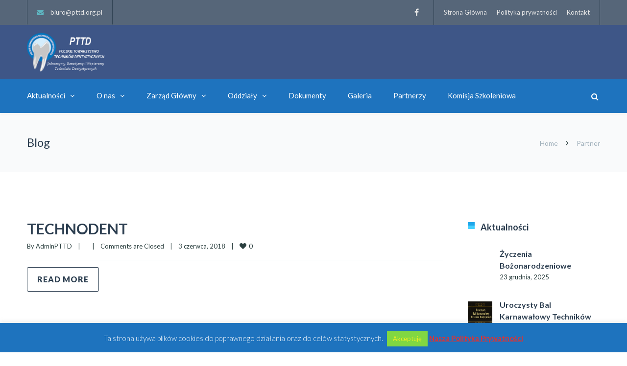

--- FILE ---
content_type: text/html; charset=UTF-8
request_url: https://www.pttd.org.pl/partners-group/partnerzy-glowni/
body_size: 24504
content:
<!DOCTYPE html>

<html lang="pl-PL">
<head>
<meta http-equiv="x-ua-compatible" content="IE=Edge"/>
<meta charset="UTF-8" />
<meta name="viewport" content="width=device-width,initial-scale=1.0" />
<title>
Archiwa: Partnerzy Glowni - PTTD</title>
<link rel="shortcut icon" href="https://www.pttd.org.pl/wp-content/uploads/favicon.png"/>
<script>
mixajaxurl = "https://www.pttd.org.pl/wp-admin/admin-ajax.php";
</script>
<!-- html5.js for IE less than 9 -->
<!--[if lt IE 9]>
<script src="https://www.pttd.org.pl/wp-content/themes/TheFox/js/html5.js"></script>
<![endif]-->
<!-- css3-mediaqueries.js for IE less than 9 -->
<!--[if lt IE 9]>
<script src="https://www.pttd.org.pl/wp-content/themes/TheFox/js/css3-mediaqueries.js"></script>
<![endif]-->
<meta name='robots' content='index, follow, max-image-preview:large, max-snippet:-1, max-video-preview:-1' />

	<!-- This site is optimized with the Yoast SEO plugin v26.7 - https://yoast.com/wordpress/plugins/seo/ -->
	<link rel="canonical" href="https://www.pttd.org.pl/partners-group/partnerzy-glowni/" />
	<meta property="og:locale" content="pl_PL" />
	<meta property="og:type" content="article" />
	<meta property="og:title" content="Archiwa: Partnerzy Glowni - PTTD" />
	<meta property="og:url" content="https://www.pttd.org.pl/partners-group/partnerzy-glowni/" />
	<meta property="og:site_name" content="PTTD" />
	<meta name="twitter:card" content="summary_large_image" />
	<script type="application/ld+json" class="yoast-schema-graph">{"@context":"https://schema.org","@graph":[{"@type":"CollectionPage","@id":"https://www.pttd.org.pl/partners-group/partnerzy-glowni/","url":"https://www.pttd.org.pl/partners-group/partnerzy-glowni/","name":"Archiwa: Partnerzy Glowni - PTTD","isPartOf":{"@id":"https://www.pttd.org.pl/#website"},"primaryImageOfPage":{"@id":"https://www.pttd.org.pl/partners-group/partnerzy-glowni/#primaryimage"},"image":{"@id":"https://www.pttd.org.pl/partners-group/partnerzy-glowni/#primaryimage"},"thumbnailUrl":"https://www.pttd.org.pl/wp-content/uploads/Logo-Pack-Technodent_Obszar-roboczy-1-02.png","breadcrumb":{"@id":"https://www.pttd.org.pl/partners-group/partnerzy-glowni/#breadcrumb"},"inLanguage":"pl-PL"},{"@type":"ImageObject","inLanguage":"pl-PL","@id":"https://www.pttd.org.pl/partners-group/partnerzy-glowni/#primaryimage","url":"https://www.pttd.org.pl/wp-content/uploads/Logo-Pack-Technodent_Obszar-roboczy-1-02.png","contentUrl":"https://www.pttd.org.pl/wp-content/uploads/Logo-Pack-Technodent_Obszar-roboczy-1-02.png","width":4500,"height":892},{"@type":"BreadcrumbList","@id":"https://www.pttd.org.pl/partners-group/partnerzy-glowni/#breadcrumb","itemListElement":[{"@type":"ListItem","position":1,"name":"Strona główna","item":"https://www.pttd.org.pl/"},{"@type":"ListItem","position":2,"name":"Partnerzy Glowni"}]},{"@type":"WebSite","@id":"https://www.pttd.org.pl/#website","url":"https://www.pttd.org.pl/","name":"PTTD","description":"Polskie Towarzystwo Techników Dentystycznych","potentialAction":[{"@type":"SearchAction","target":{"@type":"EntryPoint","urlTemplate":"https://www.pttd.org.pl/?s={search_term_string}"},"query-input":{"@type":"PropertyValueSpecification","valueRequired":true,"valueName":"search_term_string"}}],"inLanguage":"pl-PL"}]}</script>
	<!-- / Yoast SEO plugin. -->


<link rel='dns-prefetch' href='//fonts.googleapis.com' />
<link rel="alternate" type="application/rss+xml" title="PTTD &raquo; Kanał z wpisami" href="https://www.pttd.org.pl/feed/" />
<link rel="alternate" type="application/rss+xml" title="PTTD &raquo; Kanał z komentarzami" href="https://www.pttd.org.pl/comments/feed/" />
<link rel="alternate" type="application/rss+xml" title="Kanał PTTD &raquo; Partnerzy Glowni Group" href="https://www.pttd.org.pl/partners-group/partnerzy-glowni/feed/" />
<style id='wp-img-auto-sizes-contain-inline-css' type='text/css'>
img:is([sizes=auto i],[sizes^="auto," i]){contain-intrinsic-size:3000px 1500px}
/*# sourceURL=wp-img-auto-sizes-contain-inline-css */
</style>
<style id='wp-emoji-styles-inline-css' type='text/css'>

	img.wp-smiley, img.emoji {
		display: inline !important;
		border: none !important;
		box-shadow: none !important;
		height: 1em !important;
		width: 1em !important;
		margin: 0 0.07em !important;
		vertical-align: -0.1em !important;
		background: none !important;
		padding: 0 !important;
	}
/*# sourceURL=wp-emoji-styles-inline-css */
</style>
<style id='wp-block-library-inline-css' type='text/css'>
:root{--wp-block-synced-color:#7a00df;--wp-block-synced-color--rgb:122,0,223;--wp-bound-block-color:var(--wp-block-synced-color);--wp-editor-canvas-background:#ddd;--wp-admin-theme-color:#007cba;--wp-admin-theme-color--rgb:0,124,186;--wp-admin-theme-color-darker-10:#006ba1;--wp-admin-theme-color-darker-10--rgb:0,107,160.5;--wp-admin-theme-color-darker-20:#005a87;--wp-admin-theme-color-darker-20--rgb:0,90,135;--wp-admin-border-width-focus:2px}@media (min-resolution:192dpi){:root{--wp-admin-border-width-focus:1.5px}}.wp-element-button{cursor:pointer}:root .has-very-light-gray-background-color{background-color:#eee}:root .has-very-dark-gray-background-color{background-color:#313131}:root .has-very-light-gray-color{color:#eee}:root .has-very-dark-gray-color{color:#313131}:root .has-vivid-green-cyan-to-vivid-cyan-blue-gradient-background{background:linear-gradient(135deg,#00d084,#0693e3)}:root .has-purple-crush-gradient-background{background:linear-gradient(135deg,#34e2e4,#4721fb 50%,#ab1dfe)}:root .has-hazy-dawn-gradient-background{background:linear-gradient(135deg,#faaca8,#dad0ec)}:root .has-subdued-olive-gradient-background{background:linear-gradient(135deg,#fafae1,#67a671)}:root .has-atomic-cream-gradient-background{background:linear-gradient(135deg,#fdd79a,#004a59)}:root .has-nightshade-gradient-background{background:linear-gradient(135deg,#330968,#31cdcf)}:root .has-midnight-gradient-background{background:linear-gradient(135deg,#020381,#2874fc)}:root{--wp--preset--font-size--normal:16px;--wp--preset--font-size--huge:42px}.has-regular-font-size{font-size:1em}.has-larger-font-size{font-size:2.625em}.has-normal-font-size{font-size:var(--wp--preset--font-size--normal)}.has-huge-font-size{font-size:var(--wp--preset--font-size--huge)}.has-text-align-center{text-align:center}.has-text-align-left{text-align:left}.has-text-align-right{text-align:right}.has-fit-text{white-space:nowrap!important}#end-resizable-editor-section{display:none}.aligncenter{clear:both}.items-justified-left{justify-content:flex-start}.items-justified-center{justify-content:center}.items-justified-right{justify-content:flex-end}.items-justified-space-between{justify-content:space-between}.screen-reader-text{border:0;clip-path:inset(50%);height:1px;margin:-1px;overflow:hidden;padding:0;position:absolute;width:1px;word-wrap:normal!important}.screen-reader-text:focus{background-color:#ddd;clip-path:none;color:#444;display:block;font-size:1em;height:auto;left:5px;line-height:normal;padding:15px 23px 14px;text-decoration:none;top:5px;width:auto;z-index:100000}html :where(.has-border-color){border-style:solid}html :where([style*=border-top-color]){border-top-style:solid}html :where([style*=border-right-color]){border-right-style:solid}html :where([style*=border-bottom-color]){border-bottom-style:solid}html :where([style*=border-left-color]){border-left-style:solid}html :where([style*=border-width]){border-style:solid}html :where([style*=border-top-width]){border-top-style:solid}html :where([style*=border-right-width]){border-right-style:solid}html :where([style*=border-bottom-width]){border-bottom-style:solid}html :where([style*=border-left-width]){border-left-style:solid}html :where(img[class*=wp-image-]){height:auto;max-width:100%}:where(figure){margin:0 0 1em}html :where(.is-position-sticky){--wp-admin--admin-bar--position-offset:var(--wp-admin--admin-bar--height,0px)}@media screen and (max-width:600px){html :where(.is-position-sticky){--wp-admin--admin-bar--position-offset:0px}}

/*# sourceURL=wp-block-library-inline-css */
</style><style id='wp-block-image-inline-css' type='text/css'>
.wp-block-image>a,.wp-block-image>figure>a{display:inline-block}.wp-block-image img{box-sizing:border-box;height:auto;max-width:100%;vertical-align:bottom}@media not (prefers-reduced-motion){.wp-block-image img.hide{visibility:hidden}.wp-block-image img.show{animation:show-content-image .4s}}.wp-block-image[style*=border-radius] img,.wp-block-image[style*=border-radius]>a{border-radius:inherit}.wp-block-image.has-custom-border img{box-sizing:border-box}.wp-block-image.aligncenter{text-align:center}.wp-block-image.alignfull>a,.wp-block-image.alignwide>a{width:100%}.wp-block-image.alignfull img,.wp-block-image.alignwide img{height:auto;width:100%}.wp-block-image .aligncenter,.wp-block-image .alignleft,.wp-block-image .alignright,.wp-block-image.aligncenter,.wp-block-image.alignleft,.wp-block-image.alignright{display:table}.wp-block-image .aligncenter>figcaption,.wp-block-image .alignleft>figcaption,.wp-block-image .alignright>figcaption,.wp-block-image.aligncenter>figcaption,.wp-block-image.alignleft>figcaption,.wp-block-image.alignright>figcaption{caption-side:bottom;display:table-caption}.wp-block-image .alignleft{float:left;margin:.5em 1em .5em 0}.wp-block-image .alignright{float:right;margin:.5em 0 .5em 1em}.wp-block-image .aligncenter{margin-left:auto;margin-right:auto}.wp-block-image :where(figcaption){margin-bottom:1em;margin-top:.5em}.wp-block-image.is-style-circle-mask img{border-radius:9999px}@supports ((-webkit-mask-image:none) or (mask-image:none)) or (-webkit-mask-image:none){.wp-block-image.is-style-circle-mask img{border-radius:0;-webkit-mask-image:url('data:image/svg+xml;utf8,<svg viewBox="0 0 100 100" xmlns="http://www.w3.org/2000/svg"><circle cx="50" cy="50" r="50"/></svg>');mask-image:url('data:image/svg+xml;utf8,<svg viewBox="0 0 100 100" xmlns="http://www.w3.org/2000/svg"><circle cx="50" cy="50" r="50"/></svg>');mask-mode:alpha;-webkit-mask-position:center;mask-position:center;-webkit-mask-repeat:no-repeat;mask-repeat:no-repeat;-webkit-mask-size:contain;mask-size:contain}}:root :where(.wp-block-image.is-style-rounded img,.wp-block-image .is-style-rounded img){border-radius:9999px}.wp-block-image figure{margin:0}.wp-lightbox-container{display:flex;flex-direction:column;position:relative}.wp-lightbox-container img{cursor:zoom-in}.wp-lightbox-container img:hover+button{opacity:1}.wp-lightbox-container button{align-items:center;backdrop-filter:blur(16px) saturate(180%);background-color:#5a5a5a40;border:none;border-radius:4px;cursor:zoom-in;display:flex;height:20px;justify-content:center;opacity:0;padding:0;position:absolute;right:16px;text-align:center;top:16px;width:20px;z-index:100}@media not (prefers-reduced-motion){.wp-lightbox-container button{transition:opacity .2s ease}}.wp-lightbox-container button:focus-visible{outline:3px auto #5a5a5a40;outline:3px auto -webkit-focus-ring-color;outline-offset:3px}.wp-lightbox-container button:hover{cursor:pointer;opacity:1}.wp-lightbox-container button:focus{opacity:1}.wp-lightbox-container button:focus,.wp-lightbox-container button:hover,.wp-lightbox-container button:not(:hover):not(:active):not(.has-background){background-color:#5a5a5a40;border:none}.wp-lightbox-overlay{box-sizing:border-box;cursor:zoom-out;height:100vh;left:0;overflow:hidden;position:fixed;top:0;visibility:hidden;width:100%;z-index:100000}.wp-lightbox-overlay .close-button{align-items:center;cursor:pointer;display:flex;justify-content:center;min-height:40px;min-width:40px;padding:0;position:absolute;right:calc(env(safe-area-inset-right) + 16px);top:calc(env(safe-area-inset-top) + 16px);z-index:5000000}.wp-lightbox-overlay .close-button:focus,.wp-lightbox-overlay .close-button:hover,.wp-lightbox-overlay .close-button:not(:hover):not(:active):not(.has-background){background:none;border:none}.wp-lightbox-overlay .lightbox-image-container{height:var(--wp--lightbox-container-height);left:50%;overflow:hidden;position:absolute;top:50%;transform:translate(-50%,-50%);transform-origin:top left;width:var(--wp--lightbox-container-width);z-index:9999999999}.wp-lightbox-overlay .wp-block-image{align-items:center;box-sizing:border-box;display:flex;height:100%;justify-content:center;margin:0;position:relative;transform-origin:0 0;width:100%;z-index:3000000}.wp-lightbox-overlay .wp-block-image img{height:var(--wp--lightbox-image-height);min-height:var(--wp--lightbox-image-height);min-width:var(--wp--lightbox-image-width);width:var(--wp--lightbox-image-width)}.wp-lightbox-overlay .wp-block-image figcaption{display:none}.wp-lightbox-overlay button{background:none;border:none}.wp-lightbox-overlay .scrim{background-color:#fff;height:100%;opacity:.9;position:absolute;width:100%;z-index:2000000}.wp-lightbox-overlay.active{visibility:visible}@media not (prefers-reduced-motion){.wp-lightbox-overlay.active{animation:turn-on-visibility .25s both}.wp-lightbox-overlay.active img{animation:turn-on-visibility .35s both}.wp-lightbox-overlay.show-closing-animation:not(.active){animation:turn-off-visibility .35s both}.wp-lightbox-overlay.show-closing-animation:not(.active) img{animation:turn-off-visibility .25s both}.wp-lightbox-overlay.zoom.active{animation:none;opacity:1;visibility:visible}.wp-lightbox-overlay.zoom.active .lightbox-image-container{animation:lightbox-zoom-in .4s}.wp-lightbox-overlay.zoom.active .lightbox-image-container img{animation:none}.wp-lightbox-overlay.zoom.active .scrim{animation:turn-on-visibility .4s forwards}.wp-lightbox-overlay.zoom.show-closing-animation:not(.active){animation:none}.wp-lightbox-overlay.zoom.show-closing-animation:not(.active) .lightbox-image-container{animation:lightbox-zoom-out .4s}.wp-lightbox-overlay.zoom.show-closing-animation:not(.active) .lightbox-image-container img{animation:none}.wp-lightbox-overlay.zoom.show-closing-animation:not(.active) .scrim{animation:turn-off-visibility .4s forwards}}@keyframes show-content-image{0%{visibility:hidden}99%{visibility:hidden}to{visibility:visible}}@keyframes turn-on-visibility{0%{opacity:0}to{opacity:1}}@keyframes turn-off-visibility{0%{opacity:1;visibility:visible}99%{opacity:0;visibility:visible}to{opacity:0;visibility:hidden}}@keyframes lightbox-zoom-in{0%{transform:translate(calc((-100vw + var(--wp--lightbox-scrollbar-width))/2 + var(--wp--lightbox-initial-left-position)),calc(-50vh + var(--wp--lightbox-initial-top-position))) scale(var(--wp--lightbox-scale))}to{transform:translate(-50%,-50%) scale(1)}}@keyframes lightbox-zoom-out{0%{transform:translate(-50%,-50%) scale(1);visibility:visible}99%{visibility:visible}to{transform:translate(calc((-100vw + var(--wp--lightbox-scrollbar-width))/2 + var(--wp--lightbox-initial-left-position)),calc(-50vh + var(--wp--lightbox-initial-top-position))) scale(var(--wp--lightbox-scale));visibility:hidden}}
/*# sourceURL=https://www.pttd.org.pl/wp-includes/blocks/image/style.min.css */
</style>
<style id='wp-block-paragraph-inline-css' type='text/css'>
.is-small-text{font-size:.875em}.is-regular-text{font-size:1em}.is-large-text{font-size:2.25em}.is-larger-text{font-size:3em}.has-drop-cap:not(:focus):first-letter{float:left;font-size:8.4em;font-style:normal;font-weight:100;line-height:.68;margin:.05em .1em 0 0;text-transform:uppercase}body.rtl .has-drop-cap:not(:focus):first-letter{float:none;margin-left:.1em}p.has-drop-cap.has-background{overflow:hidden}:root :where(p.has-background){padding:1.25em 2.375em}:where(p.has-text-color:not(.has-link-color)) a{color:inherit}p.has-text-align-left[style*="writing-mode:vertical-lr"],p.has-text-align-right[style*="writing-mode:vertical-rl"]{rotate:180deg}
/*# sourceURL=https://www.pttd.org.pl/wp-includes/blocks/paragraph/style.min.css */
</style>
<style id='wp-block-spacer-inline-css' type='text/css'>
.wp-block-spacer{clear:both}
/*# sourceURL=https://www.pttd.org.pl/wp-includes/blocks/spacer/style.min.css */
</style>
<style id='global-styles-inline-css' type='text/css'>
:root{--wp--preset--aspect-ratio--square: 1;--wp--preset--aspect-ratio--4-3: 4/3;--wp--preset--aspect-ratio--3-4: 3/4;--wp--preset--aspect-ratio--3-2: 3/2;--wp--preset--aspect-ratio--2-3: 2/3;--wp--preset--aspect-ratio--16-9: 16/9;--wp--preset--aspect-ratio--9-16: 9/16;--wp--preset--color--black: #000000;--wp--preset--color--cyan-bluish-gray: #abb8c3;--wp--preset--color--white: #ffffff;--wp--preset--color--pale-pink: #f78da7;--wp--preset--color--vivid-red: #cf2e2e;--wp--preset--color--luminous-vivid-orange: #ff6900;--wp--preset--color--luminous-vivid-amber: #fcb900;--wp--preset--color--light-green-cyan: #7bdcb5;--wp--preset--color--vivid-green-cyan: #00d084;--wp--preset--color--pale-cyan-blue: #8ed1fc;--wp--preset--color--vivid-cyan-blue: #0693e3;--wp--preset--color--vivid-purple: #9b51e0;--wp--preset--gradient--vivid-cyan-blue-to-vivid-purple: linear-gradient(135deg,rgb(6,147,227) 0%,rgb(155,81,224) 100%);--wp--preset--gradient--light-green-cyan-to-vivid-green-cyan: linear-gradient(135deg,rgb(122,220,180) 0%,rgb(0,208,130) 100%);--wp--preset--gradient--luminous-vivid-amber-to-luminous-vivid-orange: linear-gradient(135deg,rgb(252,185,0) 0%,rgb(255,105,0) 100%);--wp--preset--gradient--luminous-vivid-orange-to-vivid-red: linear-gradient(135deg,rgb(255,105,0) 0%,rgb(207,46,46) 100%);--wp--preset--gradient--very-light-gray-to-cyan-bluish-gray: linear-gradient(135deg,rgb(238,238,238) 0%,rgb(169,184,195) 100%);--wp--preset--gradient--cool-to-warm-spectrum: linear-gradient(135deg,rgb(74,234,220) 0%,rgb(151,120,209) 20%,rgb(207,42,186) 40%,rgb(238,44,130) 60%,rgb(251,105,98) 80%,rgb(254,248,76) 100%);--wp--preset--gradient--blush-light-purple: linear-gradient(135deg,rgb(255,206,236) 0%,rgb(152,150,240) 100%);--wp--preset--gradient--blush-bordeaux: linear-gradient(135deg,rgb(254,205,165) 0%,rgb(254,45,45) 50%,rgb(107,0,62) 100%);--wp--preset--gradient--luminous-dusk: linear-gradient(135deg,rgb(255,203,112) 0%,rgb(199,81,192) 50%,rgb(65,88,208) 100%);--wp--preset--gradient--pale-ocean: linear-gradient(135deg,rgb(255,245,203) 0%,rgb(182,227,212) 50%,rgb(51,167,181) 100%);--wp--preset--gradient--electric-grass: linear-gradient(135deg,rgb(202,248,128) 0%,rgb(113,206,126) 100%);--wp--preset--gradient--midnight: linear-gradient(135deg,rgb(2,3,129) 0%,rgb(40,116,252) 100%);--wp--preset--font-size--small: 13px;--wp--preset--font-size--medium: 20px;--wp--preset--font-size--large: 36px;--wp--preset--font-size--x-large: 42px;--wp--preset--spacing--20: 0.44rem;--wp--preset--spacing--30: 0.67rem;--wp--preset--spacing--40: 1rem;--wp--preset--spacing--50: 1.5rem;--wp--preset--spacing--60: 2.25rem;--wp--preset--spacing--70: 3.38rem;--wp--preset--spacing--80: 5.06rem;--wp--preset--shadow--natural: 6px 6px 9px rgba(0, 0, 0, 0.2);--wp--preset--shadow--deep: 12px 12px 50px rgba(0, 0, 0, 0.4);--wp--preset--shadow--sharp: 6px 6px 0px rgba(0, 0, 0, 0.2);--wp--preset--shadow--outlined: 6px 6px 0px -3px rgb(255, 255, 255), 6px 6px rgb(0, 0, 0);--wp--preset--shadow--crisp: 6px 6px 0px rgb(0, 0, 0);}:where(.is-layout-flex){gap: 0.5em;}:where(.is-layout-grid){gap: 0.5em;}body .is-layout-flex{display: flex;}.is-layout-flex{flex-wrap: wrap;align-items: center;}.is-layout-flex > :is(*, div){margin: 0;}body .is-layout-grid{display: grid;}.is-layout-grid > :is(*, div){margin: 0;}:where(.wp-block-columns.is-layout-flex){gap: 2em;}:where(.wp-block-columns.is-layout-grid){gap: 2em;}:where(.wp-block-post-template.is-layout-flex){gap: 1.25em;}:where(.wp-block-post-template.is-layout-grid){gap: 1.25em;}.has-black-color{color: var(--wp--preset--color--black) !important;}.has-cyan-bluish-gray-color{color: var(--wp--preset--color--cyan-bluish-gray) !important;}.has-white-color{color: var(--wp--preset--color--white) !important;}.has-pale-pink-color{color: var(--wp--preset--color--pale-pink) !important;}.has-vivid-red-color{color: var(--wp--preset--color--vivid-red) !important;}.has-luminous-vivid-orange-color{color: var(--wp--preset--color--luminous-vivid-orange) !important;}.has-luminous-vivid-amber-color{color: var(--wp--preset--color--luminous-vivid-amber) !important;}.has-light-green-cyan-color{color: var(--wp--preset--color--light-green-cyan) !important;}.has-vivid-green-cyan-color{color: var(--wp--preset--color--vivid-green-cyan) !important;}.has-pale-cyan-blue-color{color: var(--wp--preset--color--pale-cyan-blue) !important;}.has-vivid-cyan-blue-color{color: var(--wp--preset--color--vivid-cyan-blue) !important;}.has-vivid-purple-color{color: var(--wp--preset--color--vivid-purple) !important;}.has-black-background-color{background-color: var(--wp--preset--color--black) !important;}.has-cyan-bluish-gray-background-color{background-color: var(--wp--preset--color--cyan-bluish-gray) !important;}.has-white-background-color{background-color: var(--wp--preset--color--white) !important;}.has-pale-pink-background-color{background-color: var(--wp--preset--color--pale-pink) !important;}.has-vivid-red-background-color{background-color: var(--wp--preset--color--vivid-red) !important;}.has-luminous-vivid-orange-background-color{background-color: var(--wp--preset--color--luminous-vivid-orange) !important;}.has-luminous-vivid-amber-background-color{background-color: var(--wp--preset--color--luminous-vivid-amber) !important;}.has-light-green-cyan-background-color{background-color: var(--wp--preset--color--light-green-cyan) !important;}.has-vivid-green-cyan-background-color{background-color: var(--wp--preset--color--vivid-green-cyan) !important;}.has-pale-cyan-blue-background-color{background-color: var(--wp--preset--color--pale-cyan-blue) !important;}.has-vivid-cyan-blue-background-color{background-color: var(--wp--preset--color--vivid-cyan-blue) !important;}.has-vivid-purple-background-color{background-color: var(--wp--preset--color--vivid-purple) !important;}.has-black-border-color{border-color: var(--wp--preset--color--black) !important;}.has-cyan-bluish-gray-border-color{border-color: var(--wp--preset--color--cyan-bluish-gray) !important;}.has-white-border-color{border-color: var(--wp--preset--color--white) !important;}.has-pale-pink-border-color{border-color: var(--wp--preset--color--pale-pink) !important;}.has-vivid-red-border-color{border-color: var(--wp--preset--color--vivid-red) !important;}.has-luminous-vivid-orange-border-color{border-color: var(--wp--preset--color--luminous-vivid-orange) !important;}.has-luminous-vivid-amber-border-color{border-color: var(--wp--preset--color--luminous-vivid-amber) !important;}.has-light-green-cyan-border-color{border-color: var(--wp--preset--color--light-green-cyan) !important;}.has-vivid-green-cyan-border-color{border-color: var(--wp--preset--color--vivid-green-cyan) !important;}.has-pale-cyan-blue-border-color{border-color: var(--wp--preset--color--pale-cyan-blue) !important;}.has-vivid-cyan-blue-border-color{border-color: var(--wp--preset--color--vivid-cyan-blue) !important;}.has-vivid-purple-border-color{border-color: var(--wp--preset--color--vivid-purple) !important;}.has-vivid-cyan-blue-to-vivid-purple-gradient-background{background: var(--wp--preset--gradient--vivid-cyan-blue-to-vivid-purple) !important;}.has-light-green-cyan-to-vivid-green-cyan-gradient-background{background: var(--wp--preset--gradient--light-green-cyan-to-vivid-green-cyan) !important;}.has-luminous-vivid-amber-to-luminous-vivid-orange-gradient-background{background: var(--wp--preset--gradient--luminous-vivid-amber-to-luminous-vivid-orange) !important;}.has-luminous-vivid-orange-to-vivid-red-gradient-background{background: var(--wp--preset--gradient--luminous-vivid-orange-to-vivid-red) !important;}.has-very-light-gray-to-cyan-bluish-gray-gradient-background{background: var(--wp--preset--gradient--very-light-gray-to-cyan-bluish-gray) !important;}.has-cool-to-warm-spectrum-gradient-background{background: var(--wp--preset--gradient--cool-to-warm-spectrum) !important;}.has-blush-light-purple-gradient-background{background: var(--wp--preset--gradient--blush-light-purple) !important;}.has-blush-bordeaux-gradient-background{background: var(--wp--preset--gradient--blush-bordeaux) !important;}.has-luminous-dusk-gradient-background{background: var(--wp--preset--gradient--luminous-dusk) !important;}.has-pale-ocean-gradient-background{background: var(--wp--preset--gradient--pale-ocean) !important;}.has-electric-grass-gradient-background{background: var(--wp--preset--gradient--electric-grass) !important;}.has-midnight-gradient-background{background: var(--wp--preset--gradient--midnight) !important;}.has-small-font-size{font-size: var(--wp--preset--font-size--small) !important;}.has-medium-font-size{font-size: var(--wp--preset--font-size--medium) !important;}.has-large-font-size{font-size: var(--wp--preset--font-size--large) !important;}.has-x-large-font-size{font-size: var(--wp--preset--font-size--x-large) !important;}
/*# sourceURL=global-styles-inline-css */
</style>

<style id='classic-theme-styles-inline-css' type='text/css'>
/*! This file is auto-generated */
.wp-block-button__link{color:#fff;background-color:#32373c;border-radius:9999px;box-shadow:none;text-decoration:none;padding:calc(.667em + 2px) calc(1.333em + 2px);font-size:1.125em}.wp-block-file__button{background:#32373c;color:#fff;text-decoration:none}
/*# sourceURL=/wp-includes/css/classic-themes.min.css */
</style>
<link rel='stylesheet' id='contact-form-7-css' href='https://www.pttd.org.pl/wp-content/plugins/contact-form-7/includes/css/styles.css' type='text/css' media='all' />
<link rel='stylesheet' id='cookie-law-info-css' href='https://www.pttd.org.pl/wp-content/plugins/cookie-law-info/legacy/public/css/cookie-law-info-public.css' type='text/css' media='all' />
<link rel='stylesheet' id='cookie-law-info-gdpr-css' href='https://www.pttd.org.pl/wp-content/plugins/cookie-law-info/legacy/public/css/cookie-law-info-gdpr.css' type='text/css' media='all' />
<link rel='stylesheet' id='fb-widget-frontend-style-css' href='https://www.pttd.org.pl/wp-content/plugins/facebook-pagelike-widget/assets/css/style.css' type='text/css' media='all' />
<link rel='stylesheet' id='rs-plugin-settings-css' href='https://www.pttd.org.pl/wp-content/plugins/revslider/public/assets/css/rs6.css' type='text/css' media='all' />
<style id='rs-plugin-settings-inline-css' type='text/css'>
#rs-demo-id {}
/*# sourceURL=rs-plugin-settings-inline-css */
</style>
<link rel='stylesheet' id='ppress-frontend-css' href='https://www.pttd.org.pl/wp-content/plugins/wp-user-avatar/assets/css/frontend.min.css' type='text/css' media='all' />
<link rel='stylesheet' id='ppress-flatpickr-css' href='https://www.pttd.org.pl/wp-content/plugins/wp-user-avatar/assets/flatpickr/flatpickr.min.css' type='text/css' media='all' />
<link rel='stylesheet' id='ppress-select2-css' href='https://www.pttd.org.pl/wp-content/plugins/wp-user-avatar/assets/select2/select2.min.css' type='text/css' media='all' />
<link rel='stylesheet' id='style-css' href='https://www.pttd.org.pl/wp-content/themes/TheFox/style.css' type='text/css' media='all' />
<link rel='stylesheet' id='style_end-css' href='https://www.pttd.org.pl/wp-content/themes/TheFox/style_end.css' type='text/css' media='all' />
<link rel='stylesheet' id='googlefonts-css' href='https://fonts.googleapis.com/css?family=Lato%3A100%2C300%2C400%2C600%2C700%2C900%7COpen+Sans%3A700%2C300%2C600%2C400%7CRaleway%3A900%7CPlayfair+Display%7C&#038;ver=7ecf61c2397dd23735746c116b31a58b' type='text/css' media='all' />
<link rel='stylesheet' id='media-queries-css' href='https://www.pttd.org.pl/wp-content/themes/TheFox/media-queries_wide.css' type='text/css' media='all' />
<link rel='stylesheet' id='rgs-css' href='https://www.pttd.org.pl/wp-content/themes/TheFox/css/rgs.css' type='text/css' media='all' />
<link rel='stylesheet' id='css3_animations-css' href='https://www.pttd.org.pl/wp-content/themes/TheFox/css/animations.css' type='text/css' media='all' />
<link rel='stylesheet' id='flexslidercss-css' href='https://www.pttd.org.pl/wp-content/themes/TheFox/includes/Flexslider/flexslider.css' type='text/css' media='all' />
<link rel='stylesheet' id='font-awesome-thefox-css' href='https://www.pttd.org.pl/wp-content/themes/TheFox/css/font-awesome.css' type='text/css' media='all' />
<link rel='stylesheet' id='moon-css' href='https://www.pttd.org.pl/wp-content/themes/TheFox/css/moon.css' type='text/css' media='all' />
<link rel='stylesheet' id='elegant-css' href='https://www.pttd.org.pl/wp-content/themes/TheFox/css/elegant.css' type='text/css' media='all' />
<link rel='stylesheet' id='prettyphotocss-css' href='https://www.pttd.org.pl/wp-content/themes/TheFox/includes/prettyPhoto/css/prettyPhoto.css' type='text/css' media='all' />
<link rel='stylesheet' id='zilla-likes-css' href='https://www.pttd.org.pl/wp-content/themes/TheFox/includes/zilla-likes/styles/zilla-likes.css' type='text/css' media='all' />
<link rel='stylesheet' id='js_composer_front-css' href='https://www.pttd.org.pl/wp-content/themes/TheFox/css/thefox_js_composer.css' type='text/css' media='all' />
<link rel='stylesheet' id='redux-google-fonts-rd_data-css' href='https://fonts.googleapis.com/css?family=Lato%3A400%2C700%2C300&#038;ver=1635951570' type='text/css' media='all' />
<script type="text/javascript" src="https://www.pttd.org.pl/wp-includes/js/jquery/jquery.min.js" id="jquery-core-js"></script>
<script type="text/javascript" src="https://www.pttd.org.pl/wp-includes/js/jquery/jquery-migrate.min.js" id="jquery-migrate-js"></script>
<script type="text/javascript" id="cookie-law-info-js-extra">
/* <![CDATA[ */
var Cli_Data = {"nn_cookie_ids":[],"cookielist":[],"non_necessary_cookies":[],"ccpaEnabled":"","ccpaRegionBased":"","ccpaBarEnabled":"","strictlyEnabled":["necessary","obligatoire"],"ccpaType":"gdpr","js_blocking":"","custom_integration":"","triggerDomRefresh":"","secure_cookies":""};
var cli_cookiebar_settings = {"animate_speed_hide":"500","animate_speed_show":"500","background":"#1e73be","border":"#24dce2","border_on":"","button_1_button_colour":"#81d742","button_1_button_hover":"#67ac35","button_1_link_colour":"#eeee22","button_1_as_button":"1","button_1_new_win":"","button_2_button_colour":"#333","button_2_button_hover":"#292929","button_2_link_colour":"#dd3333","button_2_as_button":"","button_2_hidebar":"","button_3_button_colour":"#000","button_3_button_hover":"#000000","button_3_link_colour":"#fff","button_3_as_button":"1","button_3_new_win":"","button_4_button_colour":"#000","button_4_button_hover":"#000000","button_4_link_colour":"#fff","button_4_as_button":"1","button_7_button_colour":"#61a229","button_7_button_hover":"#4e8221","button_7_link_colour":"#fff","button_7_as_button":"1","button_7_new_win":"","font_family":"inherit","header_fix":"","notify_animate_hide":"1","notify_animate_show":"","notify_div_id":"#cookie-law-info-bar","notify_position_horizontal":"right","notify_position_vertical":"bottom","scroll_close":"","scroll_close_reload":"","accept_close_reload":"","reject_close_reload":"","showagain_tab":"","showagain_background":"#fff","showagain_border":"#000","showagain_div_id":"#cookie-law-info-again","showagain_x_position":"100px","text":"#ffffff","show_once_yn":"","show_once":"10000","logging_on":"","as_popup":"","popup_overlay":"1","bar_heading_text":"","cookie_bar_as":"banner","popup_showagain_position":"bottom-right","widget_position":"left"};
var log_object = {"ajax_url":"https://www.pttd.org.pl/wp-admin/admin-ajax.php"};
//# sourceURL=cookie-law-info-js-extra
/* ]]> */
</script>
<script type="text/javascript" src="https://www.pttd.org.pl/wp-content/plugins/cookie-law-info/legacy/public/js/cookie-law-info-public.js" id="cookie-law-info-js"></script>
<script type="text/javascript" src="https://www.pttd.org.pl/wp-content/plugins/revslider/public/assets/js/rbtools.min.js" id="tp-tools-js"></script>
<script type="text/javascript" src="https://www.pttd.org.pl/wp-content/plugins/revslider/public/assets/js/rs6.min.js" id="revmin-js"></script>
<script type="text/javascript" src="https://www.pttd.org.pl/wp-content/plugins/wp-user-avatar/assets/flatpickr/flatpickr.min.js" id="ppress-flatpickr-js"></script>
<script type="text/javascript" src="https://www.pttd.org.pl/wp-content/plugins/wp-user-avatar/assets/select2/select2.min.js" id="ppress-select2-js"></script>
<link rel="https://api.w.org/" href="https://www.pttd.org.pl/wp-json/" /><link rel="EditURI" type="application/rsd+xml" title="RSD" href="https://www.pttd.org.pl/xmlrpc.php?rsd" />

<script type="text/javascript">
(function(url){
	if(/(?:Chrome\/26\.0\.1410\.63 Safari\/537\.31|WordfenceTestMonBot)/.test(navigator.userAgent)){ return; }
	var addEvent = function(evt, handler) {
		if (window.addEventListener) {
			document.addEventListener(evt, handler, false);
		} else if (window.attachEvent) {
			document.attachEvent('on' + evt, handler);
		}
	};
	var removeEvent = function(evt, handler) {
		if (window.removeEventListener) {
			document.removeEventListener(evt, handler, false);
		} else if (window.detachEvent) {
			document.detachEvent('on' + evt, handler);
		}
	};
	var evts = 'contextmenu dblclick drag dragend dragenter dragleave dragover dragstart drop keydown keypress keyup mousedown mousemove mouseout mouseover mouseup mousewheel scroll'.split(' ');
	var logHuman = function() {
		if (window.wfLogHumanRan) { return; }
		window.wfLogHumanRan = true;
		var wfscr = document.createElement('script');
		wfscr.type = 'text/javascript';
		wfscr.async = true;
		wfscr.src = url + '&r=' + Math.random();
		(document.getElementsByTagName('head')[0]||document.getElementsByTagName('body')[0]).appendChild(wfscr);
		for (var i = 0; i < evts.length; i++) {
			removeEvent(evts[i], logHuman);
		}
	};
	for (var i = 0; i < evts.length; i++) {
		addEvent(evts[i], logHuman);
	}
})('//www.pttd.org.pl/?wordfence_lh=1&hid=09A13FF44D1DB9AA107BCEA912B2CEAD');
</script><!-- Custom Styling -->
<style type="text/css">
#logo_img img{max-width:350px;}.cl_before_logo{margin-right:205px;}.cl_after_logo{margin-left:205px;}.nav_type_9_c #logo_img, .nav_type_9_c .logo_text{margin-left:-175px;}.nav_type_9_c #logo_img,.nav_type_9_c .logo_text{min-width:350px;}#mobile-menu{background:#222533}#mobile-menu ul ul,#mobile-menu #rd_wpml #lang_sel ul ul{background:#2e3244;}#mobile-menu ul ul ul{background:#35384d;}#mobile-menu .mobile-ul-open > a{color:#1abc9c}#mobile-menu .mobile-ul-open:after{color:#1abc9c !important;}#mobile-menu .current_page_item{ background:#191b26;}#mobile-menu .current_page_item > a { border-left:2px solid #1abc9c;}#mobile-menu ul li a,#mobile-menu #rd_wpml #lang_sel a{color:#ffffff}#mobile-menu .menu-item-has-children:after{color:#5a5d6b;}#mobile-menu ul li li li a{color:#69708f}#mobile-menu ul ul .menu-item-has-children:after{color:#5d637d;}#mobile_menu_search #search input[type=text]{background:#191b26 !important; color:#69708f;}#mobile_menu_search #search input[type=submit]{color:#69708f;}#top_bar,#rd_wpml #lang_sel ul ul{background:#566679;}.topbar_type_1,.topbar_type_1 a,.topbar_type_1 #rd_wpml #lang_sel a{color:#e5e5e5;}.topbar_type_1 strong,.topbar_type_1 .topbar_woocommerce_login.type1 .topbar_sign_in,.topbar_type_1 .topbar_woocommerce_login.type1 .topbar_register,.topbar_type_1 .topbar_woocommerce_login.type1 .topbar_signed_in,.topbar_type_1 #rd_wpml #lang_sel li li a:hover{color:#a1b1bc;}.topbar_type_1 .top_email:before,.topbar_type_1 .top_phone:before,.topbar_type_1 .top_text:before{color:#5eb6c1;}.topbar_type_1 .top_email,.topbar_type_1 .top_phone,.topbar_type_1 #header_socials,.topbar_type_1 .header_current_cart{border-right:1px solid #314354; padding-right:20px; padding-left:20px;}.topbar_type_1 .topbar_woocommerce_login{border-right:1px solid #314354; border-left:1px solid #314354; padding-right:20px; padding-left:20px;}.topbar_type_1 #rd_wpml,.topbar_type_1 .top_bar_menu{border-right:1px solid #314354;}.topbar_type_1 .wrapper > div:first-child {border-left:1px solid #314354;}.topbar_type_1 .topbar_woocommerce_login.type1 .topbar_register{ border:1px solid #314354; border-bottom:2px solid #314354}.topbar_type_1 .topbar_woocommerce_login.type2 .topbar_register{ border:1px solid #e5e5e5; background:#e5e5e5; color:#566679;}.topbar_type_1 .topbar_woocommerce_login.type2 .topbar_sign_in,.topbar_type_1 .topbar_woocommerce_login.type2 .topbar_signed_in{ border:1px solid #e5e5e5;}.topbar_type_1 #header_socials a:hover{ color:#a1b1bc;}.topbar_type_2,.topbar_type_2 a,.topbar_type_2 #rd_wpml #lang_sel a{color:#e5e5e5;}.topbar_type_2 strong,.topbar_type_2 .topbar_woocommerce_login.type1 .topbar_sign_in,.topbar_type_2 .topbar_woocommerce_login.type1 .topbar_register,.topbar_type_2 .topbar_woocommerce_login.type1 .topbar_signed_in,.topbar_type_2 #rd_wpml #lang_sel li li a:hover{color:#a1b1bc;}.topbar_type_2 .top_email:before,.topbar_type_2 .top_phone:before,.topbar_type_2 .top_text:before{color:#5eb6c1;}.topbar_type_2 .top_email,.topbar_type_2 .top_phone,.topbar_type_2 #header_socials,.topbar_type_2 .header_current_cart{border-right:1px solid #314354; padding-right:20px; padding-left:20px;}.topbar_type_2 .topbar_woocommerce_login{border-right:1px solid #314354; border-left:1px solid #314354; padding-right:20px; padding-left:20px;}.topbar_type_2 { border-top:5px solid #17222d;}.topbar_type_2 #rd_wpml,.topbar_type_2 .top_bar_menu{border-right:1px solid #314354;}.topbar_type_2 .wrapper > div:first-child {border-left:1px solid #314354;}.topbar_type_2 .topbar_woocommerce_login.type1 .topbar_register{ border:1px solid #314354; border-bottom:2px solid #314354}.topbar_type_2 .topbar_woocommerce_login.type2 .topbar_register{ border:1px solid #e5e5e5; background:#e5e5e5; color:#566679;}.topbar_type_2 .topbar_woocommerce_login.type2 .topbar_sign_in,.topbar_type_2 .topbar_woocommerce_login.type2 .topbar_signed_in{ border:1px solid #e5e5e5;}.topbar_type_2 #header_socials a:hover{ color:#a1b1bc;}.topbar_type_3,.topbar_type_3 a,.topbar_type_3 #rd_wpml #lang_sel a{color:#e5e5e5;}.topbar_type_3 strong,.topbar_type_3 .topbar_woocommerce_login.type1 .topbar_sign_in,.topbar_type_3 .topbar_woocommerce_login.type1 .topbar_register,.topbar_type_3 .topbar_woocommerce_login.type1 .topbar_signed_in,.topbar_type_3 #rd_wpml #lang_sel li li a:hover{color:#a1b1bc;}.topbar_type_3 .top_email:before,.topbar_type_3 .top_phone:before,.topbar_type_3 .top_text:before{color:#5eb6c1;}.topbar_type_2 { border-top:5px solid #17222d;}.topbar_type_3 .topbar_woocommerce_login.type1 .topbar_register{ border:1px solid #314354; border-bottom:2px solid #314354}.topbar_type_3 .topbar_woocommerce_login.type2 .topbar_register{ border:1px solid #e5e5e5; background:#e5e5e5; color:#566679;}.topbar_type_3 .topbar_woocommerce_login.type2 .topbar_sign_in,.topbar_type_3 .topbar_woocommerce_login.type2 .topbar_signed_in{ border:1px solid #e5e5e5;}.topbar_type_3 #header_socials a:hover{ color:#a1b1bc;}.topbar_type_4,.topbar_type_4 a,.topbar_type_4 #rd_wpml #lang_sel a{color:#e5e5e5;}.topbar_type_4 strong,.topbar_type_4 .topbar_woocommerce_login.type1 .topbar_sign_in,.topbar_type_4 .topbar_woocommerce_login.type1 .topbar_register,.topbar_type_4 .topbar_woocommerce_login.type1 .topbar_signed_in,.topbar_type_4 #rd_wpml #lang_sel li li a:hover{color:#a1b1bc;}.topbar_type_4 .top_email:before,.topbar_type_4 .top_phone:before,.topbar_type_4 .top_text:before{color:#5eb6c1;}.topbar_type_4 { border-top:5px solid #17222d;}.topbar_type_4 .topbar_woocommerce_login.type1 .topbar_register{ border:1px solid #314354; border-bottom:2px solid #314354}.topbar_type_4 .topbar_woocommerce_login.type2 .topbar_register{ border:1px solid #e5e5e5; background:#e5e5e5; color:#566679;}.topbar_type_4 .topbar_woocommerce_login.type2 .topbar_sign_in,.topbar_type_4 .topbar_woocommerce_login.type2 .topbar_signed_in{ border:1px solid #e5e5e5;}.topbar_type_4 #header_socials a:hover{ color:#a1b1bc;}.topbar_type_5,.topbar_type_5 a,.topbar_type_5 #rd_wpml #lang_sel a{color:#e5e5e5;}.topbar_type_5 strong,.topbar_type_5 .topbar_woocommerce_login.type1 .topbar_sign_in,.topbar_type_5 .topbar_woocommerce_login.type1 .topbar_register,.topbar_type_5 .topbar_woocommerce_login.type1 .topbar_signed_in,.topbar_type_5 #rd_wpml #lang_sel li li a:hover,.topbar_woocommerce_login.type2 .topbar_sign_in:hover,.top_email a:hover{color:#a1b1bc;}.topbar_type_5 .top_email:before,.topbar_type_5 .top_phone:before,.topbar_type_5 .top_text:before{color:#5eb6c1; }.topbar_type_5 .top_email,.topbar_type_5 .top_phone,.topbar_type_5 #header_socials,.topbar_type_5 .header_current_cart{border-right:1px solid #314354; padding-right:20px; padding-left:20px;}.topbar_type_5 .topbar_woocommerce_login{border-right:1px solid #314354; border-left:1px solid #314354; padding-right:20px; padding-left:20px;}.topbar_type_5 .wrapper > div:first-child {border-left:1px solid #314354;}.topbar_type_5 #rd_wpml,.topbar_type_5 .top_bar_menu{border-right:1px solid #314354;}.topbar_type_5 { border-top:4px solid #17222d; border-bottom:1px solid #314354}.topbar_type_5 .topbar_woocommerce_login.type1 .topbar_register{ border:1px solid #314354; border-bottom:2px solid #314354}.topbar_type_5 .topbar_woocommerce_login.type2 .topbar_register{ border:1px solid #e5e5e5; background:#e5e5e5; color:#566679;}.topbar_type_5 .topbar_woocommerce_login.type2 .topbar_sign_in,.topbar_type_5 .topbar_woocommerce_login.type2 .topbar_signed_in{ border:1px solid #e5e5e5;}.topbar_type_5 #header_socials a:hover{ color:#a1b1bc;}.header_current_cart .cart-content-tb.tbi-with-border{border:1px solid #314354;}.header_current_cart .cart-content-tb.tbi-with-bg{background:#314354;}.header_current_cart .cart-content-tb:before{color:#5eb6c1;}.header_current_cart .cart-content-tb:hover{color:#e5e5e5;}.nav_type_1 ul li a,.nav_type_2 ul li a,.nav_type_3 ul li a,.nav_type_4 ul li a,.nav_type_5 ul li a,.nav_type_6 ul li a,.nav_type_7 ul li a,.nav_type_8 ul li a,.nav_type_9 ul li a,.nav_type_9_c ul li a,.nav_type_10 ul li a,.nav_type_11 ul li a,.nav_type_12 ul li a,.nav_type_13 ul li a,.nav_type_14 ul li a,.nav_type_15 ul li a,.nav_type_16 ul li a,.nav_type_17 ul li a,.nav_type_18 ul li a,.nav_type_19 ul li a,.nav_type_19_f ul li a{font-family:Lato !important; font-size:15px !important; font-weight:400 !important; }.transparent_header{background:rgba(255,255,255,0)!important;}.transparent_header{border-bottom:1px solid rgba(255,255,255,0.25)!important;}header,.mt_menu{background:#3e5687;}header.transparent_header.opaque_header{background:#3e5687 !important; border-bottom:none!important;}#nav_button:before,#nav_button_alt:before{color:#ffffff;}.logo_text a{color:#ffffff;}.transparent_header .logo_text a{color:#fff;}.transparent_header.opaque_header .logo_text a{color:#ffffff;}.transparent_header nav > ul > li > a, .transparent_header .cart-content, .transparent_header nav > li.current-menu-item li a, .transparent_header #searchtop_img .fa-search, .transparent_header .header_si a, .transparent_header #nav_button:before {
	color:rgba(255,255,255,0.85)!important;
	}.nav_type_1 nav ul,.nav_type_1 .header_current_cart{background:#1e73be;}.nav_type_1 ul li a,.nav_type_1 a#searchtop_img{color:#ffffff;}.nav_type_1 nav ul li a:hover,.nav_type_1 > ul > .current-menu-item > a{color:#27e7f4; background:#202b38;}.nav_type_1 .cart-content:hover,.nav_type_1 #searchtop_img:hover i{color:#27e7f4;}header.nav_type_2{border-top:1px solid #202937;}.nav_type_2 nav ul,.nav_type_2 .header_current_cart{background:#1e73be;}.nav_type_2 ul li a,.nav_type_2 a#searchtop_img{color:#ffffff;}.nav_type_2 nav ul li a:hover,.nav_type_2 > ul > .current-menu-item > a,.transparent_header.nav_type_2 nav > ul > .current-menu-item > a,.transparent_header.nav_type_2 nav > ul > li > a:hover{color:#27e7f4; border-top:3px solid #27e7f4; }.nav_type_2 .cart-content:hover,.nav_type_2 #searchtop_img:hover i{color:#27e7f4;}header.nav_type_3{border-top:1px solid #202937;}.nav_type_3 nav ul,.nav_type_3 .header_current_cart{background:#1e73be;}.nav_type_3 ul li a,.nav_type_3 a#searchtop_img{color:#ffffff;}.nav_type_3 nav ul li a:hover,.nav_type_3 > ul > .current-menu-item > a{color:#27e7f4; background:#202b38;}.nav_type_3 .cart-content:hover,.nav_type_3 #searchtop_img:hover i{color:#27e7f4;}header.nav_type_4{border-top:1px solid #202937;}.nav_type_4 nav ul,.nav_type_4 .header_current_cart{background:#1e73be;}.nav_type_4 ul li a,.nav_type_4 a#searchtop_img{color:#ffffff;}.nav_type_4 nav ul li a:hover,.nav_type_4  > ul > .current-menu-item > a{color:#27e7f4; background:#202b38;}.nav_type_4 .cart-content:hover,.nav_type_4 #searchtop_img:hover i{color:#27e7f4;}.nav_type_5 nav ul,.nav_type_5 .header_current_cart{background:#1e73be;}.nav_type_5 ul li a{color:#ffffff; border-top:5px solid #1e73be;}.nav_type_5 a#searchtop_img{color:#ffffff;}.nav_type_5 nav ul li a:hover,.nav_type_5 > ul > .current-menu-item > a,.transparent_header.nav_type_5 nav > ul > .current-menu-item > a,.transparent_header.nav_type_5 nav > ul > li > a:hover{color:#27e7f4; border-top:5px solid #27e7f4 !important; }.nav_type_5 .cart-content:hover,.nav_type_5 #searchtop_img:hover i{color:#27e7f4;}.nav_type_6 nav ul,.nav_type_6 .header_current_cart{background:#1e73be;}.nav_type_6 ul li a{color:#ffffff; border-top:5px solid #1e73be;}.nav_type_6 a#searchtop_img{color:#ffffff;}.nav_type_6 nav ul li a:hover,.nav_type_6 > ul > .current-menu-item > a,.transparent_header.nav_type_6 nav > ul > .current-menu-item > a,.transparent_header.nav_type_6 nav > ul > li > a:hover{color:#27e7f4; border-top:5px solid #27e7f4 !important;}.nav_type_6 .cart-content:hover,.nav_type_6 #searchtop_img:hover i{color:#27e7f4;}.nav_type_7 nav ul,.nav_type_7 .header_current_cart{background:#1e73be;}.nav_type_7 ul li a,.nav_type_7 a#searchtop_img{color:#ffffff;}.nav_type_7 nav ul li a:hover,.nav_type_7 > ul > .current-menu-item > a{color:#27e7f4; background:#202b38;}.nav_type_7 .cart-content:hover,.nav_type_7 #searchtop_img:hover i{color:#27e7f4;}header.nav_type_8{border-top:1px solid #202937;}.nav_type_8 nav ul,.nav_type_8 .header_current_cart{background:#1e73be;}.nav_type_8 ul li a,.nav_type_8 a#searchtop_img{color:#ffffff;}.nav_type_8 nav ul li a:hover,.nav_type_8 > ul > .current-menu-item > a{color:#27e7f4; background:#202b38;}.nav_type_8 .cart-content:hover,.nav_type_8 #searchtop_img:hover i{color:#27e7f4;}.nav_type_9 nav ul,.nav_type_9 .header_current_cart{background:#1e73be;}.nav_type_9 ul li a{color:#ffffff; border-top:5px solid rgba(0,0,0,0);}.nav_type_9 a#searchtop_img{color:#ffffff;}.nav_type_9 nav ul li a:hover,.nav_type_9 > ul > .current-menu-item > a,.transparent_header.nav_type_9 nav > ul > .current-menu-item > a,.transparent_header.nav_type_9 nav > ul > li > a:hover{color:#27e7f4; border-top:5px solid #27e7f4 !important;}.nav_type_9 .cart-content:hover,.nav_type_9 #searchtop_img:hover i{color:#27e7f4;}.nav_type_9_c nav ul,.nav_type_9_c .header_current_cart{background:#1e73be;}.nav_type_9_c ul li a{color:#ffffff; border-top:5px solid rgba(0,0,0,0);}.nav_type_9_c a#searchtop_img{color:#ffffff;}.nav_type_9_c nav ul li a:hover,.nav_type_9_c > ul > .current-menu-item > a,.transparent_header.nav_type_9_c nav > ul > .current-menu-item > a,.transparent_header.nav_type_9_c nav > ul > li > a:hover{color:#27e7f4; border-top:5px solid #27e7f4 !important;}.nav_type_9_c .header_current_cart,.nav_type_9_c #searchtop{display:none !important;}.nav_type_10 nav ul,.nav_type_10 .header_current_cart{background:#1e73be;}.nav_type_10 ul li a{color:#ffffff; border-top:5px solid rgba(0,0,0,0);}.nav_type_10 a#searchtop_img{color:#ffffff;}.nav_type_10 nav ul li a:hover,.nav_type_10 > ul > .current-menu-item > a,.transparent_header.nav_type_15 nav > ul > .current-menu-item > a,.transparent_header.nav_type_15 nav > ul > li > a:hover{color:#27e7f4; border-top:5px solid #27e7f4 !important;}.nav_type_10 .cart-content:hover,.nav_type_10 #searchtop_img:hover i{color:#27e7f4;}.nav_type_11 nav ul,.nav_type_11 .header_current_cart{background:#1e73be;}.nav_type_11 ul li a{color:#ffffff; border:1px solid rgba(0,0,0,0);}.nav_type_11 a#searchtop_img{color:#ffffff;}.nav_type_11 nav ul li a:hover,.nav_type_11 > ul > .current-menu-item > a,.transparent_header.nav_type_11 nav > ul > .current-menu-item > a,.transparent_header.nav_type_11 nav > ul > li > a:hover{color:#27e7f4; border:1px solid #27e7f4 !important; background:#202b38;}.nav_type_11 .cart-content:hover,.nav_type_11 #searchtop_img:hover i{color:#27e7f4;}.nav_type_12 nav ul,.nav_type_12 .header_current_cart{background:#1e73be;}.nav_type_12 ul li a{color:#ffffff; border:2px solid rgba(0,0,0,0);}.nav_type_12 a#searchtop_img{color:#ffffff;}.nav_type_12 nav ul li a:hover,.nav_type_12 > ul > .current-menu-item > a,.transparent_header.nav_type_12 nav > ul > .current-menu-item > a,.transparent_header.nav_type_12 nav > ul > li > a:hover{color:#27e7f4; border:2px solid #27e7f4 !important; background:#202b38;}.nav_type_12 .cart-content:hover,.nav_type_12 #searchtop_img:hover i{color:#27e7f4;}header.nav_type_13{border-top:2px solid #202937;}.nav_type_13 nav ul,.nav_type_13 .header_current_cart{background:#1e73be;}.nav_type_13 ul li a,.nav_type_13 a#searchtop_img{color:#ffffff;}.nav_type_13 nav ul li a:hover,.nav_type_13 > ul > .current-menu-item > a{color:#27e7f4; background:#202b38;}.nav_type_13 .cart-content:hover,.nav_type_13 #searchtop_img:hover i{color:#27e7f4;}header.nav_type_14{border-top:5px solid #202937;}.nav_type_14 nav ul,.nav_type_1 .header_current_cart{background:#1e73be;}.nav_type_14 ul li a,.nav_type_14 a#searchtop_img{color:#ffffff;}.nav_type_14 nav ul li a:hover,.nav_type_14 > ul > .current-menu-item > a{color:#27e7f4; background:#202b38;}.nav_type_14 .cart-content:hover,.nav_type_14 #searchtop_img:hover i{color:#27e7f4;}.header_bottom_nav.transparent_header.opaque_header{background:#1e73be !important;}header.nav_type_15,.header_bottom_nav.nav_type_15{border-top:1px solid #202937;}.header_bottom_nav.nav_type_15{background:#1e73be;}.nav_type_15 ul li a{color:#ffffff; border-right:1px solid #202937}.nav_type_15 ul li:first-child a{border-left:1px solid #202937} .nav_type_15 nav ul li a:hover,.nav_type_15 > ul > .current-menu-item > a{color:#27e7f4; background:#202b38;}header #header_socials a,.nav_type_15 a#searchtop_img{color:#ffffff;}header #header_socials a:hover{color:#27e7f4;}.header_bottom_nav.nav_type_15 .cart-content:hover,.header_bottom_nav.nav_type_15 #searchtop_img:hover i{color:#27e7f4;}.header_bottom_nav.nav_type_16{border-top:1px solid #202937;}.header_bottom_nav.nav_type_16{background:#1e73be;}.nav_type_16 ul li a,.nav_type_16 a#searchtop_img{color:#ffffff;}.nav_type_16 nav ul li a:hover,.nav_type_16 > ul > .current-menu-item > a{color:#27e7f4; background:#202b38;}.header_bottom_nav.nav_type_16 .cart-content:hover,.header_bottom_nav.nav_type_16 #searchtop_img:hover i{color:#27e7f4;}.header_bottom_nav.nav_type_17{border-top:1px solid #202937;}.header_bottom_nav.nav_type_17{background:#1e73be;}.nav_type_17 ul li a,.nav_type_17 a#searchtop_img{color:#ffffff;}.nav_type_17 nav ul li a:hover,.nav_type_17 > ul > .current-menu-item > a,.transparent_header.nav_type_17 nav > ul > .current-menu-item > a,.transparent_header.nav_type_17 nav > ul > li > a:hover{color:#27e7f4; border-top:3px solid #27e7f4 !important;}.header_bottom_nav.nav_type_17 .cart-content:hover,.header_bottom_nav.nav_type_17 #searchtop_img:hover i{color:#27e7f4;}.header_bottom_nav.nav_type_18{border-top:1px solid #202937;}.header_bottom_nav.nav_type_18{background:#1e73be;}.nav_type_18 ul li a,.nav_type_18 a#searchtop_img{color:#ffffff;}.nav_type_18 nav ul li a:hover,.nav_type_18 > ul >.current-menu-item > a{color:#27e7f4; background#202b38;}.header_bottom_nav.nav_type_18 .cart-content:hover,.header_bottom_nav.nav_type_18 #searchtop_img:hover i{color:#27e7f4;}.nav_type_19 ul li a,.nav_type_19_f ul li a{color:#ffffff;}.nav_type_19 ul > li > a,.nav_type_19_f ul > li > a{border-bottom:1px solid #202937;}.nav_type_19 ul ul li a,.nav_type_19_f ul ul li a{border-right:1px solid #202937;}#edge-search-form .search_button_icon{color:#ffffff;}.nav_type_19 ul li a:hover,.nav_type_19 > ul > .current-menu-item > a,.nav_type_19_f ul li a:hover,.nav_type_19_f > ul > .current-menu-item > a{color:#27e7f4;}.nav_type_19 .cart-content:hover,.nav_type_19 #searchtop_img:hover i,.nav_type_19_f .cart-content:hover,.nav_type_19_f #searchtop_img:hover i{color:#27e7f4;}#fixed_header_socials a{color:#ffffff;}#fixed_header_socials a{border:1px solid #202937;}.fixed_header_left{border-right:1px solid #ecf0f1;}#edge-search-form input[type=text]{border:1px solid #202937; background:#3e5687;}ul.header_current_cart li .cart-content{color:#ffffff; font-weight: normal;}.transparent_header.opaque_header nav > ul > li > a, .transparent_header.opaque_header .cart-content{color:#ffffff !important;}.transparent_header.opaque_header nav > ul > li > a:hover,.transparent_header nav > ul > .current-menu-item > a,.transparent_header.opaque_header nav > ul > .current-menu-item > a,.transparent_header nav > ul > li > a:hover{color:#27e7f4 !important;}#header_container nav .rd_megamenu ul ul li a, .rd_megamenu ul ul li a,#header_container nav ul ul li a{font-family:Lato !important; font-size:13px !important; font-weight:400 !important; line-height:14px !important; }ul.header_cart_dropdown,.header_cart_dropdown .button,#search-form,#search-form.pop_search_form #ssform,.child_pages_ctn li,#header_container nav ul li ul,#header_container nav ul li ul a{background:#ffffff;}#header_container nav .rd_megamenu ul li a, .rd_megamenu ul li a,.header_cart_dropdown ul.cart_list li a,.header_cart_dropdown .widget_shopping_cart_content .rd_cart_buttons a{color:#2c3e50;}.header_cart_dropdown, #header_container nav .rd_megamenu ul ul li a, .rd_megamenu ul ul li a,#header_container nav ul ul li a,.header_cart_dropdown .rd_clear_btn,.header_cart_dropdown .total,#search-form.pop_search_form #ssform,.child_pages_ctn a{color:#365056;}.header_cart_dropdown .quantity,.header_cart_dropdown .product_list_widget span.amount,.header_cart_dropdown .total .amount,.search_button_icon{color:#0077ca;}.header_cart_dropdown ul.cart_list li a.remove:hover,.child_pages_ctn a:hover{background:#0077ca; color:#ffffff;}.header_cart_dropdown ul.cart_list li a:hover{color:#0077ca;}.header_cart_dropdown .rd_clear_btn:hover{color:#222533;}ul.header_cart_dropdown,#search-form.pop_search_form #ssform{border:1px solid #ecf0f1;}#header_container nav ul ul .current-menu-item li a, #header_container nav ul ul li a{border-left:1px solid #ecf0f1;}#header_container .fixed_header_left nav ul ul ul li a{border-left:1px solid #ecf0f1 !important;}#header_container .fixed_header_left nav ul ul .current-menu-item li a, #header_container .fixed_header_left nav ul ul li a{border-right:1px solid #ecf0f1 !important;}#header_container .fixed_header_left nav ul ul, #header_container .fixed_header_left nav ul ul{border-top:1px solid #ecf0f1 !important;}#header_container nav ul ul li,ul.header_cart_dropdown ul.product_list_widget li.child_pages_ctn a{border-bottom:1px solid #ecf0f1;}#header_container .rd_megamenu ul li ul,.header_cart_dropdown .clear_total{border-top:1px solid #ecf0f1;}#header_container nav ul ul,.widget_shopping_cart_content,#search-form{border-top:3px solid #0077ca;}.current_item_number{background:#0077ca;}.rd_cart_buttons{background:#222533;}.header_cart_dropdown .button{background:#ffffff; border:2px solid #ffffff  !important;}.header_cart_dropdown .widget_shopping_cart_content .rd_cart_buttons .button:hover{background:#222533; border:2px solid #ffffff !important; color:#ffffff;}.current_item_number:before{border-color: transparent #0077ca transparent;}.header_cart_dropdown ul.cart_list li a.remove{background:#365056;}#header_container nav ul ul li a:hover,#header_container nav ul ul li.current-menu-item > a{background:#ecf0f1; color:#2c3e50;}#header_container nav ul ul .mm_widget_area{border:none!important; border-left:1px solid #ecf0f1 !important;}#header_container nav .rd_megamenu .mm_widget_area .rd_megamenu_widget_area .product_list_widget a{color:#2c3e50;}#header_container nav .rd_megamenu .mm_widget_area .rd_megamenu_widget_area .product_list_widget a:hover{color:#0077ca;}#header_container nav .rd_megamenu .mm_widget_area .rd_megamenu_widget_area .sb_widget h3{color:#2c3e50}#header_container nav .rd_megamenu .mm_widget_area .rd_megamenu_widget_area #lang_sel a{color:#365056; background:#ffffff; border:1px solid #ecf0f1}#header_container nav .rd_megamenu .mm_widget_area .rd_megamenu_widget_area #lang_sel a:hover{color:#2c3e50;}#header_container nav .rd_megamenu .mm_widget_area .rd_megamenu_widget_area .widget_recent_entries ul li{border-bottom:1px solid #ecf0f1}#header_container nav .rd_megamenu .mm_widget_area .rd_megamenu_widget_area .widget_recent_entries ul li a{color:#365056}#header_container nav .rd_megamenu .mm_widget_area .rd_megamenu_widget_area .widget_recent_entries ul li a:hover{color:#0077ca}#header_container nav .rd_megamenu .mm_widget_area .rd_megamenu_widget_area #recentcomments li{border-bottom:1px solid #ecf0f1}#header_container nav .rd_megamenu .mm_widget_area .rd_megamenu_widget_area #recentcomments li a{color:#2c3e50;}#header_container nav .rd_megamenu .mm_widget_area .rd_megamenu_widget_area #recentcomments li a:hover{color:#0077ca;}#header_container nav .rd_megamenu .mm_widget_area .rd_megamenu_widget_area .rd_widget_recent_entries li{border-bottom:1px solid #ecf0f1}#header_container nav .rd_megamenu .mm_widget_area .rd_megamenu_widget_area .w_comment a{color:#365056;}#header_container nav .rd_megamenu .mm_widget_area .rd_megamenu_widget_area .w_comment a:hover{color:#0077ca;}#header_container nav .rd_megamenu .mm_widget_area .rd_megamenu_widget_area .widget_recent_entry h4 a{color:#2c3e50;}#header_container nav .rd_megamenu .mm_widget_area .rd_megamenu_widget_area .widget_recent_entry h4 a:hover{color:#0077ca;}#header_container nav .rd_megamenu .mm_widget_area .rd_megamenu_widget_area .widget_archive ul li,#header_container nav .rd_megamenu .mm_widget_area .rd_megamenu_widget_area .widget_meta ul li{border-bottom:1px solid #ecf0f1}#header_container nav .rd_megamenu .mm_widget_area .rd_megamenu_widget_area .widget_archive ul li a,#header_container nav .rd_megamenu .mm_widget_area .rd_megamenu_widget_area .widget_meta ul li a{color:#365056;}#header_container nav .rd_megamenu .mm_widget_area .rd_megamenu_widget_area .widget_archive ul li a:hover,#header_container nav .rd_megamenu .mm_widget_area .rd_megamenu_widget_area .widget_meta ul li a:hover{color:#0077ca;}#header_container nav .rd_megamenu .mm_widget_area .rd_megamenu_widget_area .page_item a, #header_container nav .rd_megamenu .mm_widget_area .rd_megamenu_widget_area .menu-item a{border-bottom:1px solid #ecf0f1; color:#365056;}#header_container nav .rd_megamenu .mm_widget_area .rd_megamenu_widget_area .page_item a:hover, #header_container nav .rd_megamenu .mm_widget_area .rd_megamenu_widget_area .menu-item a:hover,#header_container nav .rd_megamenu .mm_widget_area .rd_megamenu_widget_area .current_page_item a,#header_container nav .rd_megamenu .mm_widget_area .rd_megamenu_widget_area .current_page_item a{color:#0077ca; }#header_container nav .rd_megamenu .mm_widget_area .rd_megamenu_widget_area .page_item a:before, #header_container nav .rd_megamenu .mm_widget_area .rd_megamenu_widget_area .menu-item a:before { color:#222533;}#header_container nav .rd_megamenu .mm_widget_area .rd_megamenu_widget_area #wp-calendar caption{background:#2c3e50; color:#ffffff}#header_container nav .rd_megamenu .mm_widget_area .rd_megamenu_widget_area #wp-calendar{border:1px solid #ecf0f1}#wp-calendar th{color:#222533;}#header_container nav .rd_megamenu .mm_widget_area .rd_megamenu_widget_area #wp-calendar tbody td a{color:#fff; background:#222533;}#header_container nav .rd_megamenu .mm_widget_area .rd_megamenu_widget_area #wp-calendar tbody td a:hover{color:#fff; background:#0077ca;}#header_container nav .rd_megamenu .mm_widget_area .rd_megamenu_widget_area #wp-calendar td#next a:hover:after,#header_container nav .rd_megamenu .mm_widget_area .rd_megamenu_widget_area #wp-calendar td#prev a:hover:after{background:#0077ca;}h1{font-family:Lato; font-size:34px; font-weight:700; line-height:42px; }h2{font-family:Lato; font-size:24px; font-weight:700; line-height:36px; }h3{font-family:Lato; font-size:20px; font-weight:700; line-height:24px; }h4{font-family:Lato; font-size:18px; font-weight:700; line-height:24px; }h5{font-family:Lato; font-size:16px; font-weight:400; line-height:24px; }h6{font-family:Lato; font-size:14px; font-weight:300; line-height:24px; }body,#jprePercentage{color:#2b3f3f}body a,.hl_color,#sidebar #search input[type=submit]:hover,.wpb_widgetised_column #search input[type=submit]:hover,.strong_colored strong{color:#20a7ea}body a:hover{color:#20a7ea}h1,h2,h3,h4,h5,h6{color:#2c3e50}.partners_left, .partners_right{background:#2c3e50}.def_section,blockquote{background:#ffffff}#to_top:hover,.b-read-now:hover{background:#21c2f8}::-webkit-input-placeholder{color:#a1b1bc}:-moz-placeholder{color:#a1b1bc}::-moz-placeholder{color:#a1b1bc}:-ms-input-placeholder{color:#a1b1bc}#sidebar #search input[type=submit],.wpb_widgetised_column #search input[type=submit]{color:#a1b1bc}input[type=text], input[type=email], input[type=password], textarea,#coupon_code{color:#a1b1bc; border:1px solid #eceef0; background:#ffffff;}input[type="checkbox"]{color:#ffffff; border:1px solid #eceef0; background:#ffffff;}input[type=checkbox]:checked{color:#ffffff; border:1px solid #46d1ff; background:#46d1ff;}.flex-direction-nav li a{color:#2c3e50; background:#ffffff;}.wpb_text_column ol li:before{background:#2b3f3f}.wpb_text_column ol li:hover:before{background:#20a7ea}blockquote{ border:1px solid #ecf0f1; }blockquote:before,.post-password-form input[type=submit]{ background:#21c2f8; }.code_box_ctn{ background:#f9fafb; }.wp-caption{ background:#f9fafb; border:1px solid #ecf0f1; }.tp-caption a {color: #fff;}.tp-caption a:hover { color: #fff;}.tp-bannertimer{background: #20a7ea; background: -moz-linear-gradient(left,  #20a7ea 0%, #46d1ff 100%); background: -webkit-gradient(linear, left top, right top, color-stop(0%,#20a7ea), color-stop(100%,#46d1ff)); background: -webkit-linear-gradient(left,  #20a7ea 0%,#46d1ff 100%); background: -o-linear-gradient(left,  #20a7ea 0%,#46d1ff 100%); background: -ms-linear-gradient(left,  #20a7ea 0%,#46d1ff 100%); background: linear-gradient(to right,  #20a7ea 0%,#46d1ff 100%); filter: progid:DXImageTransform.Microsoft.gradient( startColorstr="#20a7ea", endColorstr="#46d1ff",GradientType=1 );} .page_title_ctn{border-bottom:1px solid #ecf0f1;  }.page_title_ctn h1{color:#2c3e50; }#crumbs a,#crumbs span{color:#a1b1bc; }.rd_child_pages{color:#a1b1bc; border:1px solid #a1b1bc; background:#ffffff;}.search_results strong{color:#20a7ea; }.search_sf .rd_search_sc #search input[type=submit]{background:#2c3e50 !important;}.search_sf .rd_search_sc #search input[type=submit]:hover{background:#20a7ea !important;}.post_single .post-title h2 a,.blog_related_post .post-title h2 a,.logged-in-as a{color:#2c3e50}.post_single .post-title h2 a:hover,.blog_related_post .post-title h2 a:hover{color:#20a7ea}.mejs-container .mejs-controls,.audio_ctn{background:#2b3f3f !important;}.mejs-controls .mejs-time-rail .mejs-time-current{background:#2c3e50 !important; }.mejs-controls .mejs-horizontal-volume-slider .mejs-horizontal-volume-current{background:#20a7ea !important; }.post_quote_text,.post_quote_author,.post_single_business .post_quote_text:after{background:#21c2f8; color:#ffffff!important;}.post-info a{color:#2b3f3f}.post_single .post-info a:hover{color:#20a7ea}.single_post_navigation,.post-info{border-bottom:1px solid #ecf0f1}.single_post_navigation_bottom{border-top:1px solid #ecf0f1}.tags_icon{background:#2c3e50; color:#ffffff;}.single_post_tags{border:1px solid #eceef0; background:#ffffff;}.shareicons_icon{background:#21c2f8; color:#ffffff;}.single_post_share_icon{border:1px solid #eceef0; background:#ffffff;}.single_post_share_icon .share-box li a{color:#a1b1bc;}.single_post_share_icon .share-box li a:hover{color:#21c2f8 !important;}#author-bio{border:1px solid #eceef0; background:#f9fafb; color:#a1b1bc; box-shadow:0 0px 0px #ffffff, 0 4px 0 -1px #ffffff, 0 0px 0px 0px #ffffff,0 0px 0px #ffffff, 0 4px 0 0px #ecf0f1, 0px 0px 0px 0px #ffffff;}#author-info h3{color:#2c3e50;}.author_posts_link{color:#a1b1bc;}.author_posts_link:hover{color:#21c2f8;}.comment_ctn{border:1px solid #eceef0; background:#ffffff; color:#a1b1bc; box-shadow:0 0px 0px #ffffff, 0 4px 0 -1px #ffffff, 0 0px 0px 0px #ffffff,0 0px 0px #ffffff, 0 4px 0 0px #ecf0f1, 0px 0px 0px 0px #ffffff;}#business_comments #comments ul li .details span.Reply a{border:1px solid #eceef0; background:#ffffff; color:#a1b1bc;}.comment_count h3 a{color:#2c3e50}#comments ul li .details span.author a,#comments ul li .details span.author{color:#2c3e50}#comments ul li .details span.date a{color:#a1b1bc}#comments ul li .details span.Reply a{background:#a1b1bc; color:#ffffff}#comments ul li .details span.Reply a:hover{background:#222533; color:#ffffff}#business_comments #comments ul li .comment_ctn{border-bottom:1px solid #ecf0f1;}#comments > ul > li ul{border-left:1px solid #ecf0f1}#comments ul li li .comment_ctn:before{background:#ecf0f1;}input.single_post_author,input.single_post_email,input.single_post_url,.single_post_comment{background:#f9fafb}input.single_post_author:focus,input.single_post_email:focus,input.single_post_url:focus,.single_post_comment:focus{background:#ffffff}#add-comment input#submit{background:#2c3e50; color:#ffffff}#add-comment input#submit:hover{background:#20a7ea; color:#ffffff}#business_comments #add-comment input#submit,#respond input#submit{background:#20a7ea; color:#ffffff}#business_comments #add-comment input#submit:hover,,#respond input#submit:hover{background:#20a7ea; color:#ffffff}#business_comments #comments ul li .details span.Reply a:hover{background:#20a7ea !important; color:#ffffff; border-color:#20a7ea;}.blog_related_post .more-link{border:1px solid #2c3e50; color:#2c3e50; background:#ffffff;}.blog_related_post .more-link:hover{color:#ffffff; background:#2c3e50;}.cbp_type03 .rp_left,.cbp_type03 .rp_right{background:#2c3e50}.cbp_type03 .rp_left:hover,.cbp_type03 .rp_right:hover{background:#20a7ea}.cbp_type03 .blog_related_post .more-link:hover{background:#20a7ea; border-color:#20a7ea;}.cbp_type05 .rp_left,.cbp_type05 .rp_right,.cbp_type08 .rp_left,.cbp_type08 .rp_right{background:#20a7ea}.cbp_type05 .rp_left:hover,.cbp_type05 .rp_right:hover,.cbp_type08 .rp_left:hover,.cbp_type08 .rp_right:hover{background:#222533}.cbp_type05 .carousel_recent_post .blog_box_content,.cbp_type08 .carousel_recent_post .blog_box_content{color:#2b3f3f}.cbp_type05 .carousel_recent_post h5.widget_post_title a,.cbp_type08 .carousel_recent_post h5.widget_post_title a{color:#2c3e50}.cbp_type05 .carousel_recent_post:hover .blog_box_content,.cbp_type05 .blog_post_link_ctn,.cbp_type08 .carousel_recent_post:hover .blog_box_content,.cbp_type08 .blog_post_link_ctn{background:#2c3e50; color:#a1b1bc;}.cbp_type05 .carousel_recent_post:hover h5.widget_post_title a,.cbp_type08 .carousel_recent_post:hover h5.widget_post_title a{color:#ffffff}.cbp_type06 .rp_left,.cbp_type06 .rp_right{background:#2b3f3f}.cbp_type06 .rp_left:hover,.cbp_type06 .rp_right:hover{background:#2c3e50}.cbp_type06 .carousel_recent_post .blog_box_content{color:#2b3f3f}.cbp_type06 .carousel_recent_post h5.widget_post_title a{color:#2c3e50}.cbp_type06 a.more-link{background:#2b3f3f; color:#fff;}.cbp_type06 a.more-link:after{background:#2c3e50; color:#fff;}.cbp_type06 a.more-link:hover{background:#20a7ea; color:#fff;}.cbp_type06 a.more-link:hover:after{
background: rgba(0, 0, 0, 0.21); color:#fff;}.sp_left:hover,.sp_right:hover{background:#20a7ea; border-color:#20a7ea;}.sb_widget h3{color:#2c3e50}.sb_widget > h3:before{border-top:7px solid #20a7ea; border-bottom:7px solid #46d1ff;}#sidebar #lang_sel a,.wpb_widgetised_column #lang_sel a{color:#2b3f3f; background:#ffffff; border:1px solid #ecf0f1}#sidebar #lang_sel a:hover,.wpb_widgetised_column #lang_sel a:hover{color:#2c3e50;}#sidebar .widget_recent_entries ul li,.wpb_widgetised_column .widget_recent_entries ul li{border-bottom:1px solid #ecf0f1}#sidebar .widget_recent_entries ul li a,.wpb_widgetised_column .widget_recent_entries ul li a{color:#2b3f3f}#sidebar .widget_recent_entries ul li a:hover,.wpb_widgetised_column .widget_recent_entries ul li a:hover{color:#20a7ea}#sidebar #recentcomments li,.wpb_widgetised_column #recentcomments li{border-bottom:1px solid #ecf0f1}#sidebar #recentcomments li a,.wpb_widgetised_column #recentcomments li a,#sidebar .tweets li a,.wpb_widgetised_column .tweets li a{color:#2c3e50;}#sidebar #recentcomments li a:hover,.wpb_widgetised_column  #recentcomments li a:hover{color:#20a7ea;}#sidebar .rd_widget_recent_entries li,.wpb_widgetised_column .rd_widget_recent_entries li,#sidebar  .tweets li,.wpb_widgetised_column .tweets li{border-bottom:1px solid #ecf0f1}#sidebar .tagcloud a ,.wpb_widgetised_column .tagcloud a {border:1px solid #ecf0f1; color:#2b3f3f}#sidebar .tagcloud a:hover,.wpb_widgetised_column .tagcloud a:hover{background:#21c2f8; border-color:#21c2f8; color:#ffffff;}#sidebar .w_comment a,.wpb_widgetised_column .w_comment a{color:#2b3f3f;}#sidebar .w_comment a:hover,.wpb_widgetised_column .w_comment a:hover{color:#20a7ea;}#sidebar .widget_recent_entry h4 a,.wpb_widgetised_column .widget_recent_entry h4 a{color:#2c3e50;}#sidebar .widget_recent_entry h4 a:hover,.wpb_widgetised_column .widget_recent_entry h4 a:hover{color:#20a7ea;}#sidebar .widget_archive ul li,#sidebar .widget_meta ul li,.wpb_widgetised_column .widget_archive ul li,.wpb_widgetised_column .widget_meta ul li{border-bottom:1px solid #ecf0f1}#sidebar .widget_archive ul li a,#sidebar .widget_meta ul li a,.wpb_widgetised_column  .widget_archive ul li a,.wpb_widgetised_column .widget_meta ul li a{color:#2b3f3f;}#sidebar .widget_archive ul li a:hover,#sidebar .widget_meta ul li a:hover,.wpb_widgetised_column .widget_archive ul li a:hover,.wpb_widgetised_column .widget_meta ul li a:hover{color:#20a7ea;}#sidebar .page_item a, #sidebar .menu-item a,.wpb_widgetised_column .page_item a,.wpb_widgetised_column .menu-item a{border-bottom:1px solid #ecf0f1; color:#2b3f3f;}#sidebar .page_item a:hover, #sidebar .menu-item a:hover,#sidebar .current_page_item a,#sidebar .current_page_item a,.wpb_widgetised_column .page_item a:hover,.wpb_widgetised_column .menu-item a:hover,.wpb_widgetised_column .current_page_item a{color:#20a7ea; }#sidebar .page_item a:before, #sidebar .menu-item a:before,.wpb_widgetised_column .page_item a:before,.wpb_widgetised_column .menu-item a:before{ color:#21c2f8;}#wp-calendar caption{background:#2c3e50; color:#ffffff}#wp-calendar{border:1px solid #ecf0f1}#wp-calendar th{color:#21c2f8;}#wp-calendar tbody td a{color:#fff; background:#21c2f8;}#wp-calendar tbody td a:hover{color:#fff; background:#20a7ea;}#wp-calendar td#next a:hover:after,#wp-calendar td#prev a:hover:after{background:#20a7ea;}.rd_widget_recent_entries .thumbnail a:before,.port_tn a:before,.rd_widget_recent_entries_f .thumbnail a:before{background:#21c2f8;}.single_port_navigation,.port_details_full_information .item_details_info{border-bottom:1px solid #ecf0f1;}.all_projects_btn{color:#2b3f3f;}.next_project{border:1px solid #ecf0f1; background:#ecf0f1; color:#2c3e50;}.next_project:hover{border:1px solid #222533; background:#222533; color:#fff;}.previous_project{border:1px solid #2b3f3f; background:#ffffff; color:#2b3f3f;}.previous_project:hover{border:1px solid #20a7ea; background:#20a7ea; color:#fff;}.port_details_subtitle{color:#20a7ea;}.port_meta{border-bottom:1px solid #ecf0f1;}.next_project{border-bottom:1px solid #ecf0f1;}.port_vp a{background:#2c3e50;}.port_vp a:hover{background:#20a7ea; color:#fff;}.single_staff_meta{border-top:1px solid #ecf0f1;}#member_email a:hover, .sc-share-box #member_email a, .single_staff_social #member_email a,.share_icons_business .share-box #member_email a{background:#20a7ea;}.product_filtering {border-bottom:1px solid #ecf0f1}.filter_param,.filter_param li ul{background:#ffffff; border:1px solid #eceef0; color:#a1b1bc;}.filter_param strong{color:#2c3e50;}.current_li:after{border-left:1px solid #eceef0;}.filter_param.filter_param_sort{background:#a1b1bc; border:1px solid #a1b1bc;}.filter_param.filter_param_sort a{color:#ffffff}.filter_param.filter_param_order a,.filter_param.filter_param_count a{color:#a1b1bc}.filter_param.filter_param_order a:hover,.filter_param.filter_param_count a:hover{color:#222533}.shop_two_col,.shop_three_col,.shop_four_col,.caroufredsel_wrapper .inner_product,.woocommerce .products li{color:#a1b1bc; background:#ffffff; border:1px solid #eceef0;}.custom_cart_button a{color:#a1b1bc;}.custom_cart_button a:hover{color:#222533;}.product_box {border-top:1px solid #eceef0; border-bottom:1px solid #eceef0;}.product_box h3{color:#2c3e50;}.product_box h3:hover{color:#21c2f8;}.product_box .price{color:#a1b1bc;}.product_box .price del{color:#a1b1bc !important;}.product_box .price ins{color:#21c2f8;}.adding_to_cart_working .icon_status_inner:before{color:#20a7ea;}.adding_to_cart_completed .icon_status_inner:before{color:#20a7ea;}.single_product_main_image div,.single_products_thumbnails img,.single_product_navigation .previous_product,.single_product_navigation .next_product {border:1px solid #ecf0f1 }.single_product_navigation .previous_product:hover,.single_product_navigation .next_product:hover{border:1px solid #222533; background:#222533; color:#ffffff }.single_products_thumbnails img.selected{border:1px solid #20a7ea }.product_nav_left:hover,.product_nav_right:hover{background:#20a7ea }.product_title.entry-title,.woocommerce-tabs ul li a,.related h2,.single_product_navigation .previous_product,.single_product_navigation .next_product,.woocommerce-page #reviews #comments ol.commentlist li .comment-text p.meta strong, .woocommerce-page #reviews #comments h2,.show_review_form.button {color:#2c3e50 }.summary.entry-summary .price,.summary.entry-summary .price del,.show_review_form.button,.woocommerce-page #reviews #comments ol.commentlist li .comment-text p.meta{color:#2b3f3f }.summary.entry-summary .price ins,.woocommerce-product-rating .woocommerce-review-link,.custom_cart_button .button.add_to_cart_button.product_type_simple.added{color:#20a7ea }.woocommerce-product-rating .woocommerce-review-link:hover{color:#20a7ea }button.single_add_to_cart_button.button.alt{color:#2c3e50; background:#ffffff; border:2px solid #2c3e50; }button.single_add_to_cart_button.button.alt:hover{color:#ffffff; background:#20a7ea; border:2px solid #20a7ea; }.single_product_navigation{border-top:1px solid #ecf0f1 }.related_left, .related_right,.upsells_left, .upsells_right{border:1px solid #eceef0; color:#a1b1bc ; background:#ffffff;}.related_left:hover, .related_right:hover,.upsells_left:hover, .upsells_right:hover{border:1px solid #46d1ff; color:#ffffff ; background:#46d1ff;}.woo-share-box ul li a,.woo_img_next,.woo_img_prev{background:#ecf0f1; color:#2b3f3f ;}.woo_img_next:hover,.woo_img_prev:hover{background:#222533; color:#ffffff ;}.woocommerce-tabs .tabs li a{border-right:1px solid #ecf0f1 }.woocommerce-tabs,.woocommerce-tabs li.active{border-left:1px solid #ecf0f1 }.woocommerce-tabs li.active{border-bottom:1px solid #ffffff }.woocommerce-tabs .tabs li a{border-top:1px solid #ecf0f1 }.woocommerce-tabs .panel{border:1px solid #ecf0f1 }.woocommerce-page #reviews #comments h2,#reviews #comments ol.commentlist li{border-bottom:1px solid #ecf0f1 !important; }.chosen-container-single .chosen-single,#rd_login_form .inline,.product-description a,.shipping td:last-child{color:#2b3f3f}.chosen-container-single .chosen-single,.select2-drop{background:#ffffff}.woocommerce-cart .cart_totals h2, .woocommerce-cart form h2, .woocommerce-checkout .woocommerce h2,.woocommerce form .form-row label, .woocommerce-page form .form-row label,.checkout_steps .active_step,.product-qty,.rd_order_total,.country_to_state,.cross-sells h2,.woocommerce-cart .cart_totals,.shop_table.order_details tfoot,.woocommerce .order_details li strong, .woocommerce-page .order_details li strong{color:#2c3e50}.woocommerce-cart .cart_totals strong, .rd_order_total .total strong,.shop_table.order_details tfoot .amount,.order_complete_ctn h3,.customer_details dd{color:#20a7ea;}.woocommerce-checkout input[type=text],.woocommerce-checkout input[type=email],.woocommerce-checkout input[type=password],.woocommerce-checkout textarea,.form-row .chosen-container-single .chosen-single,.woocommerce-checkout .product-name img,.order_and_total_wrapper,.user_current_cart,.woocommerce-page table.cart img,.woocommerce-message, .woocommerce-error, .woocommerce-info,.country_to_state,.shop_table.order_details,.woocommerce .order_details, .woocommerce-page .order_details,#calc_shipping_state,.woocommerce-cart #coupon_code,.woocommerce form .form-row input.input-text,.country_to_state .select2-choice,.state_select .select2-choice,#calc_shipping_state .select2-choice,.select2-drop-active,#braintree-cc-exp-month, #braintree-cc-exp-year{border:1px solid #ecf0f1; color: #2b3f3f;}.woocommerce-page input[type=submit],.woocommerce-page button[type=submit],.customer_details_next,.rd_create_acc,#place_order,.rd_coupon_form .alt2,.coupon input.button.alt2,#review_form  input[type=submit],.woocommerce .addresses .title .edit, .woocommerce-page .addresses .title .edit {background:#20a7ea; color:#ffffff;}.cart_details_back,.customer_details_back,#rd_login_form input[type=submit],#rd_login_form button[type=submit],.rd_guest_acc,.update_cart input.checkout-button.button,.cart-collaterals .shipping_calculator .button,.create_acc_done,.wc-backward{background:#2b3f3f; color:#ffffff;}.shop_table thead{background:#ecf0f1; color:#2c3e50;}ul.payment_methods.methods li{border-bottom:1px solid #ecf0f1;}.woocommerce-page .order_details li{border-right:1px solid #ecf0f1;}.cart_totals tr td,.cart_totals tr th{border:1px solid #ecf0f1 !important;}.cart_totals tr td{border-left:none!important;}.cart_totals tr:first-child td,.cart_totals tr:first-child th{border-bottom:none!important;}.cart_totals tr:last-child td,.cart_totals tr:last-child th{border-top:none!important;}.show_review_form.button:hover{color:#222533;}.woocommerce-page input[type=submit]:hover,.woocommerce-page button[type=submit]:hover,.customer_details_next:hover,.rd_create_acc:hover,#place_order:hover,.rd_coupon_form .alt2:hover,.coupon input.button.alt2:hover,#review_form input[type=submit]:hover,.woocommerce .addresses .title .edit:hover, .woocommerce-page .addresses .title .edit:hover{background:#20a7ea; color:#ffffff;}.cart_details_back:hover,.customer_details_back:hover,.rd_guest_acc:hover,#rd_login_form input[type=submit]:hover,#rd_login_form button[type=submit]:hover,.update_cart input.checkout-button.button:hover,.cart-collaterals .shipping_calculator .button:hover,.wc-backward:hover{background:#222533; color:#ffffff;}.my_account_orders{border:1px solid #ecf0f1;}nav.woocommerce-MyAccount-navigation ul li a{color:#2b3f3f}a.woocommerce-MyAccount-downloads-file.button.alt { background#20a7ea;}#sidebar #searchform div #s,.wpb_widgetised_column #searchform div #s{background:#ffffff !important; border:1px solid #eceef0; color:#a1b1bc}#s::-webkit-input-placeholder{color:#a1b1bc}#s:-moz-placeholder{color:#a1b1bc}#s::-moz-placeholder{color:#a1b1bc}#s:-ms-input-placeholder{color:#a1b1bc}.widget_product_search input[type=submit]{background:none!important; color:#a1b1bc}.widget_product_search input[type=submit]:hover{background:none!important; color:#46d1ff}.ui-slider-handle.ui-state-default.ui-corner-all{background:#20a7ea}.ui-slider-range.ui-widget-header.ui-corner-all{background:#ecf0f1}.price_slider.ui-slider.ui-slider-horizontal.ui-widget.ui-widget-content.ui-corner-all{border:1px solid #ecf0f1}.price_slider_amount button.button{color:#ffffff; background:#2b3f3f;}#sidebar .price_label,.wpb_widgetised_column .price_label{color:#2b3f3f}.price_label .to,.price_label .from{color:#2c3e50}#sidebar .widget_price_filter .price_slider_amount .button:hover,.wpb_widgetised_column .widget_price_filter .price_slider_amount .button:hover{background:#222533; color:#ffffff;}.product_list_widget a,#sidebar .widget_shopping_cart a.button{color:#2c3e50}ul.product_list_widget li{border-bottom:1px solid #ecf0f1}.product_list_widget span.amount{color:#2b3f3f}.product_list_widget ins span.amount{color:#20a7ea}#sidebar .cat-item a,.wpb_widgetised_column .cat-item a{color:#2c3e50}#sidebar .cat-item a:hover,.wpb_widgetised_column .cat-item a:hover{color:#20a7ea}#sidebar .cat-item,.wpb_widgetised_column .cat-item,#sidebar .cat-item .children,.wpb_widgetised_column .cat-item .children{border-top:1px solid #ecf0f1}#sidebar .cat-item .children .children a,.wpb_widgetised_column .cat-item .children .children a{color:#2b3f3f}#sidebar .cat-item .children .children a:hover,.wpb_widgetised_column .cat-item .children .children a:hover{color:#222533}#sidebar .cat-got-children:after,.wpb_widgetised_column .cat-got-children:after{border-color:#2b3f3f; color:#2b3f3f;}#sidebar .product_list_widget span.amount,.wpb_widgetised_column .product_list_widget span.amount{color:#2b3f3f}#sidebar .product_list_widget ins span.amount,.wpb_widgetised_column .product_list_widget ins span.amount{color:#20a7ea}#header_container .cart-notification{background:#222533; border-left:5px solid #20a7ea;  }#header_container .cart-notification,#sidebar .widget_shopping_cart .rd_clear_btn{color:#2b3f3f; }#header_container .cart-notification span{color:#ffffff; }.rd_tabs li,.rd_tabs.horizontal .tabs-container{background:#ffffff; }.rd_tabs.horizontal .tabs li,.rd_tabs.horizontal .tabs-container{border:1px solid #ecf0f1; }.rd_tabs.horizontal .tabs li:last-child{border-right:1px solid #ecf0f1 !important; }.rd_tabs.horizontal .active{border-bottom:1px solid #ffffff !important; }.rd_tabs.horizontal.rd_tab_1 li a,.rd_tabs.horizontal.rd_tab_2 li a,.rd_tabs.horizontal.rd_tab_4 li a{color:#2b3f3f; }.rd_tabs.horizontal.rd_tab_1 li a:hover,.rd_tabs.horizontal.rd_tab_2 li a:hover,.rd_tabs.horizontal.rd_tab_4 li a:hover{color:#2c3e50; }.rd_tabs.horizontal.rd_tab_1 .active {border-top:3px solid #20a7ea; }.rd_tabs.horizontal.rd_tab_1 .active a,.rd_tabs.horizontal.rd_tab_2 .active a,.rd_tabs.horizontal.rd_tab_1 .active a:hover,.rd_tabs.horizontal.rd_tab_2 .active a:hover{color:#20a7ea; }.rd_tabs.horizontal.rd_tab_2 .active {border-top:4px solid #20a7ea; }.rd_tabs.horizontal.rd_tab_3 .tabs li{background:#2b3f3f; }.rd_tabs.horizontal.rd_tab_3 .tabs li a{color:#ffffff; }.rd_tabs.horizontal.rd_tab_3 .tabs li.active {background:#ffffff; }.rd_tabs.horizontal.rd_tab_3 .tabs li.active a{color:#2c3e50; }.rd_tabs.horizontal.rd_tab_4 li.active a{color:#2c3e50; }.rd_tabs.rd_vtab_1 #tabs{border-top:1px solid #ecf0f1; }.rd_tabs.rd_vtab_1 li,.rd_tabs.rd_vtab_1 .tab_content{border:1px solid #ecf0f1; }.rd_tabs.rd_vtab_1 li{background:#f9fafb; }.rd_tabs.rd_vtab_1 li.active,.rd_tabs.rd_vtab_1 .tabs-container{background:#ffffff; }.rd_tabs.rd_vtab_1.rd_vtab_left li.active {border-left:1px solid rgba(0,0,0,0); border-right:1px solid #ffffff;}.rd_tabs.rd_vtab_1.rd_vtab_right li.active {border-right:1px solid rgba(0,0,0,0); border-left:1px solid #ffffff;}.rd_tabs.vertical li a{color:#2b3f3f;}.rd_tabs.rd_vtab_1.vertical.rd_vtab_left li a{border-left:5px solid#f9fafb;}.rd_tabs.rd_vtab_1.vertical.rd_vtab_right li a{border-right:5px solid#f9fafb;}.rd_tabs.rd_vtab_1.vertical.rd_vtab_left li.active a{color:#20a7ea; border-left:5px solid#20a7ea;}.rd_tabs.rd_vtab_1.vertical.rd_vtab_right li.active a{color:#20a7ea; border-right:5px solid#20a7ea;}.rd_tabs.rd_vtab_2 li{border-bottom:1px solid #ecf0f1; }.rd_tabs.rd_vtab_2 li.active a{color:#20a7ea; }.rd_tabs.rd_vtab_2 li{border-bottom:1px solid #ecf0f1; }.rd_tabs.rd_vtab_2.rd_vtab_left .tabs-container{border-left:1px solid #ecf0f1; }.rd_tabs.rd_vtab_2.rd_vtab_left .tab_content{border-left:1px solid #ecf0f1; background:#ffffff;}.rd_tabs.rd_vtab_2.rd_vtab_right .tab_content{border-right:1px solid #ecf0f1; background:#ffffff;}.rd_clear_alert{border:1px solid #ecf0f1; }.thefox_bigloader .loader_button{background:#21C2F8; }#coming_soon_form input[type=button]{background:#1abc9c; }#coming_soon_form input[type=button]:hover{background:#21C2F8; }.thefox_bigloader .loader_tophalf{background: -moz-linear-gradient(left, rgba(52, 192, 191, 0.5) 0%, #1abc9c 100%); background: -webkit-gradient(linear, left top, right top, color-stop(0%,rgba(52, 192, 191, 0.5)) color-stop(100%,#1abc9c)); background: -webkit-linear-gradient(left, rgba(52, 192, 191, 0.5) 0%,#1abc9c 100%); background: -o-linear-gradient(left, rgba(52, 192, 191, 0.5) 0%,#1abc9c 100%); background: -ms-linear-gradient(left, rgba(52, 192, 191, 0.5) 0%,#1abc9c 100%); background: linear-gradient(to right, rgba(52, 192, 191, 0.5) 0%,#1abc9c 100%);}.thefox_bigloader .loader_bottomhalf{background: -moz-linear-gradient(left, rgba(52, 192, 191, 0.5) 1%, rgba(77, 196, 226, 0) 100%); background: -webkit-gradient(linear, left top, right top, color-stop(1%,rgba(52, 192, 191, 0.5)), color-stop(100%,rgba(77, 196, 226, 0))); background: -webkit-linear-gradient(left, rgba(52, 192, 191, 0.5) 1%,rgba(77, 196, 226, 0) 100%); background: -o-linear-gradient(left, rgba(52, 192, 191, 0.5) 1%,rgba(77, 196, 226, 0) 100%); background: -ms-linear-gradient(left, rgba(52, 192, 191, 0.5) 1%,rgba(77, 196, 226, 0) 100%); background: linear-gradient(to right, rgba(52, 192, 191, 0.5) 1%,rgba(77, 196, 226, 0)  100%);}#jpreOverlay .thefox_bigloader .loader_button{background:#21C2F8; }#jpreOverlay .thefox_bigloader .loader_tophalf{background: -moz-linear-gradient(left, rgba(52, 192, 191, 0.5) 0%, #1abc9c 100%); background: -webkit-gradient(linear, left top, right top, color-stop(0%,rgba(52, 192, 191, 0.5)) color-stop(100%,#1abc9c)); background: -webkit-linear-gradient(left, rgba(52, 192, 191, 0.5) 0%,#1abc9c 100%); background: -o-linear-gradient(left, rgba(52, 192, 191, 0.5) 0%,#1abc9c 100%); background: -ms-linear-gradient(left, rgba(52, 192, 191, 0.5) 0%,#1abc9c 100%); background: linear-gradient(to right, rgba(52, 192, 191, 0.5) 0%,#1abc9c 100%);}#jpreOverlay .thefox_bigloader .loader_bottomhalf{background: -moz-linear-gradient(left, rgba(52, 192, 191, 0.5) 1%, rgba(77, 196, 226, 0) 100%); background: -webkit-gradient(linear, left top, right top, color-stop(1%,rgba(52, 192, 191, 0.5)), color-stop(100%,rgba(77, 196, 226, 0))); background: -webkit-linear-gradient(left, rgba(52, 192, 191, 0.5) 1%,rgba(77, 196, 226, 0) 100%); background: -o-linear-gradient(left, rgba(52, 192, 191, 0.5) 1%,rgba(77, 196, 226, 0) 100%); background: -ms-linear-gradient(left, rgba(52, 192, 191, 0.5) 1%,rgba(77, 196, 226, 0) 100%); background: linear-gradient(to right, rgba(52, 192, 191, 0.5) 1%,rgba(77, 196, 226, 0)  100%);}#jpreBar {background: #21c2f8; background: -moz-linear-gradient(left,  #21c2f8 0%, #13d4ae 100%); background: -webkit-gradient(linear, left top, right top, color-stop(0%,#21c2f8), color-stop(100%,#13d4ae)); background: -webkit-linear-gradient(left,  #21c2f8 0%,#13d4ae 100%); background: -o-linear-gradient(left,  #21c2f8 0%,#13d4ae 100%); background: -ms-linear-gradient(left,  #21c2f8 0%,#13d4ae 100%); background: linear-gradient(to right,  #21c2f8 0%,#13d4ae 100%); filter: progid:DXImageTransform.Microsoft.gradient( startColorstr="#21c2f8", endColorstr="#13d4ae",GradientType=1 );} #preloader_3:before{background:#21c2f8}#preloader_3:after{background:#13d4ae}@-webkit-keyframes preloader_3_before { 0% {transform: translateX(0px) rotate(0deg)}  50% {transform: translateX(50px) scale(1.2) rotate(260deg); background:#13d4ae;border-radius:0px;}  100% {transform: translateX(0px) rotate(0deg)}} @keyframes preloader_3_before {  0% {transform: translateX(0px) rotate(0deg)}   50% {transform: translateX(50px) scale(1.2) rotate(260deg); background:#13d4ae;border-radius:0px;}      100% {transform: translateX(0px) rotate(0deg)}} @-webkit-keyframes preloader_3_after {  0% {transform: translateX(0px)}   50% {transform: translateX(-50px) scale(1.2) rotate(-260deg); background:#21c2f8; border-radius:0px;}    100% {transform: translateX(0px)}} @keyframes preloader_3_after {    0% {transform: translateX(0px)}    50% {transform: translateX(-50px) scale(1.2) rotate(-260deg);background:#21c2f8;border-radius:0px;}   100% {transform: translateX(0px)}}#footer_bg,#footer{background:#1a1c27; }#footer,#footer .cat-item a{color:#a1b1bc; }#footer .widget h2,#footer .widget_recent_entry h4 a{color:#ffffff; }.footer_type_3 .widget h2,.footer_type_8 .widget h2{border-left:5px solid #1abc9c; }#footer a{color:#1abc9c; }#footer a:hover{color:#1abc9c; }#footer .tagcloud a{border:1px solid #a1b1bc; color:#a1b1bc; }#footer .tagcloud a:hover{border:1px solid #1abc9c; background:#1abc9c !important;  color:#ffffff;}#footer .cat-item a,#footer .children .cat-item a{border-top:1px solid #243240; border-color:#243240 !important;}#footer .widget_recent_entries li{border-bottom:1px solid #243240; border-color:#243240 !important;}.footer_type_9{border-top:1px solid #243240;}.footer_type_5{border-top:10px solid #243240;}.footer_type_10 .widget_line .small_l_left{border-top:3px solid #1abc9c;}#footer .widget_recent_entries ul li{border-bottom:1px solid #243240}#footer .widget_recent_entries ul li a{color:#a1b1bc}#footer .widget_recent_entries ul li a:hover{color:#1abc9c}#footer #recentcomments li{border-bottom:1px solid #243240}#footer #recentcomments li a{color:#ffffff;}#footer #recentcomments li a:hover{color:#1abc9c;}#footer .rd_widget_recent_entries li,#footer .rd_widget_recent_entries_f li{border-bottom:1px solid #243240}#footer .w_comment a{color:#a1b1bc;}#footer .w_comment a:hover{color:#1abc9c;}#footer .widget_recent_entry h4 a{color:#ffffff;}#footer .widget_recent_entry h4 a:hover{color:#1abc9c;}#footer .widget_archive ul li,#footer .widget_meta ul li{border-bottom:1px solid #243240}#footer .widget_archive ul li a,#footer .widget_meta ul li a{color:#a1b1bc;}#footer .widget_archive ul li a:hover,#footer .widget_meta ul li a:hover{color:#20a7ea;}#footer .page_item a, #footer .menu-item a{border-bottom:1px solid #243240; color:#a1b1bc;}#footer .page_item a:hover, #footer .menu-item a:hover,#footer .current_page_item a,#footer .current_page_item a{color:#1abc9c; }#footer .page_item a:before, #footer .menu-item a:before { color:#1abc9c;}#footer #wp-calendar caption{background:#ffffff; color:#1a1c27;}#footer #wp-calendar{border:1px solid #243240}#footer #wp-calendar th{color:#1abc9c;}#footer #wp-calendar tbody td a{color:#fff; background:#1abc9c;}#footer #wp-calendar tbody td a:hover{color:#fff; background:#1abc9c;}#footer #wp-calendar td#next a:hover:after,#footer #wp-calendar td#prev a:hover:after{background:#1abc9c;}#footer #lang_sel a{color:#a1b1bc; background:#1a1c27; border:1px solid #a1b1bc}#footer #lang_sel a:hover{color:#ffffff}#footer_coms {background:#222533; }#footer_coms a{color:#1abc9c; }#footer_coms a:hover,#footer_coms .menu a:hover,.f_si_type1 a:hover,#footer_coms #to_top_img:hover{color:#ffffff; }#footer_coms,#footer_coms .menu a,#f_social_icons a,#footer_coms #to_top_img{color:#a1b1bc; }#footer_coms{border-top:1px solid #282b39;}#footer_coms .f_si_type2 #to_top_img{background:#1abc9c!important;}                    header.nav_type_16 {
    min-height: 110px;
}

#logo_img img {
    display: inline-block;
    vertical-align: middle;
    margin-top: -1px;
    max-height: 120px;
}

.rd_img_gallery_ctn.clearfix img {
    padding: 10px;
}

.partners_ctn a img {
    padding: 50px 30px 50px 80px;
}                
</style>
<meta name="generator" content="Powered by WPBakery Page Builder - drag and drop page builder for WordPress."/>
<meta name="generator" content="Powered by Slider Revolution 6.2.22 - responsive, Mobile-Friendly Slider Plugin for WordPress with comfortable drag and drop interface." />
<script type="text/javascript">function setREVStartSize(e){
			//window.requestAnimationFrame(function() {				 
				window.RSIW = window.RSIW===undefined ? window.innerWidth : window.RSIW;	
				window.RSIH = window.RSIH===undefined ? window.innerHeight : window.RSIH;	
				try {								
					var pw = document.getElementById(e.c).parentNode.offsetWidth,
						newh;
					pw = pw===0 || isNaN(pw) ? window.RSIW : pw;
					e.tabw = e.tabw===undefined ? 0 : parseInt(e.tabw);
					e.thumbw = e.thumbw===undefined ? 0 : parseInt(e.thumbw);
					e.tabh = e.tabh===undefined ? 0 : parseInt(e.tabh);
					e.thumbh = e.thumbh===undefined ? 0 : parseInt(e.thumbh);
					e.tabhide = e.tabhide===undefined ? 0 : parseInt(e.tabhide);
					e.thumbhide = e.thumbhide===undefined ? 0 : parseInt(e.thumbhide);
					e.mh = e.mh===undefined || e.mh=="" || e.mh==="auto" ? 0 : parseInt(e.mh,0);		
					if(e.layout==="fullscreen" || e.l==="fullscreen") 						
						newh = Math.max(e.mh,window.RSIH);					
					else{					
						e.gw = Array.isArray(e.gw) ? e.gw : [e.gw];
						for (var i in e.rl) if (e.gw[i]===undefined || e.gw[i]===0) e.gw[i] = e.gw[i-1];					
						e.gh = e.el===undefined || e.el==="" || (Array.isArray(e.el) && e.el.length==0)? e.gh : e.el;
						e.gh = Array.isArray(e.gh) ? e.gh : [e.gh];
						for (var i in e.rl) if (e.gh[i]===undefined || e.gh[i]===0) e.gh[i] = e.gh[i-1];
											
						var nl = new Array(e.rl.length),
							ix = 0,						
							sl;					
						e.tabw = e.tabhide>=pw ? 0 : e.tabw;
						e.thumbw = e.thumbhide>=pw ? 0 : e.thumbw;
						e.tabh = e.tabhide>=pw ? 0 : e.tabh;
						e.thumbh = e.thumbhide>=pw ? 0 : e.thumbh;					
						for (var i in e.rl) nl[i] = e.rl[i]<window.RSIW ? 0 : e.rl[i];
						sl = nl[0];									
						for (var i in nl) if (sl>nl[i] && nl[i]>0) { sl = nl[i]; ix=i;}															
						var m = pw>(e.gw[ix]+e.tabw+e.thumbw) ? 1 : (pw-(e.tabw+e.thumbw)) / (e.gw[ix]);					
						newh =  (e.gh[ix] * m) + (e.tabh + e.thumbh);
					}				
					if(window.rs_init_css===undefined) window.rs_init_css = document.head.appendChild(document.createElement("style"));					
					document.getElementById(e.c).height = newh+"px";
					window.rs_init_css.innerHTML += "#"+e.c+"_wrapper { height: "+newh+"px }";				
				} catch(e){
					console.log("Failure at Presize of Slider:" + e)
				}					   
			//});
		  };</script>
		<style type="text/css" id="wp-custom-css">
			.input-karol-kolor { background-color: #fff !important }		</style>
		<noscript><style> .wpb_animate_when_almost_visible { opacity: 1; }</style></noscript><link rel='stylesheet' id='redux-custom-fonts-css-css' href='//www.pttd.org.pl/wp-content/uploads/redux/custom-fonts/fonts.css' type='text/css' media='all' />
</head>

<body class="archive tax-groups term-partnerzy-glowni term-7 wp-theme-TheFox wpb-js-composer js-comp-ver-6.4.0 vc_responsive"id="header_sub_nav" >
<div id="top_bg" class="menu_slide" >
<div id="top_bar" class="topbar_type_1">
  <div class="wrapper">
            <div class="top_email"><a href="mailto:biuro@pttd.org.pl" >biuro@pttd.org.pl</a></div>
                <div class="top_bar_menu">
      <ul id="menu-menu-top-bar" class="menu"><li id="menu-item-261" class="menu-item menu-item-type-post_type menu-item-object-page menu-item-home menu-item-261"><a href="https://www.pttd.org.pl/">Strona Główna</a></li>
<li id="menu-item-259" class="menu-item menu-item-type-post_type menu-item-object-page menu-item-259"><a href="https://www.pttd.org.pl/polityka-prywatnosci/">Polityka prywatności</a></li>
<li id="menu-item-731" class="menu-item menu-item-type-post_type menu-item-object-page menu-item-731"><a href="https://www.pttd.org.pl/zarzad-glowny/kontakt/">Kontakt</a></li>
</ul>    </div>
        <div id="header_socials" class="header_top_si si_float_right">
                  <div id="facebook"> <a href="https://www.facebook.com/PTTDoficjalnie/" target="_blank" ><i class="fa fa-facebook"></i></a></div>
                                                                                                                                                                                                                            </div>
      </div>
</div>
<!--top bar END -->
<div id="header_container">
<!-- header -->
<header  class="nav_type_16 header_to_shrink clearfix" >
<div class="wrapper">
<!-- logo -->
<div id="logo_img"><a href="https://www.pttd.org.pl"><img class="dark_logo desktop_logo" src="https://www.pttd.org.pl/wp-content/uploads/Bez-nazwy-logo1.png" alt="PTTD" title="PTTD"/><img class="white_logo desktop_logo" src="" alt="PTTD" title="PTTD"/><img class="dark_logo mobile_logo" src="https://www.pttd.org.pl/wp-content/uploads/Bez-nazwy-logo1.png" alt="PTTD" title="PTTD"/><img class="white_logo mobile_logo" src="" alt="PTTD" title="PTTD"/></a></div>


<!-- logo END-->


  <!-- menu -->
    </header>
  <div class="header_bottom_nav header_shadow  sticky_header nav_type_16 clearfix" >
    <div class="wrapper tf_o_visible">
            <div id="search-form">
        <form method="get" action="https://www.pttd.org.pl" id="searchform">
          <input type="text" name="s" placeholder="Search" class="search" id="ssform"   value="" />
          <input type="submit" id="searchsubmit" value="" />
          <span class="search_button_icon"></span>
        </form>
      </div>
      <div id="searchtop"> <a id="searchtop_img"><i class="fa fa-search"></i></a> </div>
            <nav class="nav_type_16"><ul id="menu-menu-haupt" class="menu"><li class="   menu-item menu-item-type-post_type menu-item-object-page menu-item-has-children menu-item-3762 "><a href="https://www.pttd.org.pl/aktualnosci/wydarzenia/">Aktualności</a>
<ul class="sub-menu">
	<li class="   menu-item menu-item-type-post_type menu-item-object-page menu-item-3764 "><a href="https://www.pttd.org.pl/aktualnosci/wydarzenia/">Wydarzenia</a></li>
</ul>
</li>
<li class="   menu-item menu-item-type-post_type menu-item-object-page menu-item-has-children menu-item-115 "><a href="https://www.pttd.org.pl/o-nas/">O nas</a>
<ul class="sub-menu">
	<li class="   menu-item menu-item-type-post_type menu-item-object-page menu-item-116 "><a href="https://www.pttd.org.pl/o-nas/historia/">Historyczne fakty</a></li>
</ul>
</li>
<li class="   menu-item menu-item-type-post_type menu-item-object-page menu-item-has-children menu-item-117 "><a href="https://www.pttd.org.pl/zarzad-glowny/">Zarząd Główny</a>
<ul class="sub-menu">
	<li class="   menu-item menu-item-type-post_type menu-item-object-page menu-item-118 "><a href="https://www.pttd.org.pl/zarzad-glowny/sklad-zarzadu/">Skład zarządu</a></li>
	<li class="   menu-item menu-item-type-post_type menu-item-object-page menu-item-119 "><a href="https://www.pttd.org.pl/zarzad-glowny/statut/">Statut</a></li>
	<li class="   menu-item menu-item-type-post_type menu-item-object-page menu-item-121 "><a href="https://www.pttd.org.pl/zarzad-glowny/galeria-zdjec/">Galeria zdjęć</a></li>
	<li class="   menu-item menu-item-type-post_type menu-item-object-page menu-item-358 "><a href="https://www.pttd.org.pl/zarzad-glowny/kontakt/">Kontakt</a></li>
</ul>
</li>
<li class="   menu-item menu-item-type-post_type menu-item-object-page menu-item-has-children menu-item-122 "><a href="https://www.pttd.org.pl/oddzialy/">Oddziały</a>
<ul class="sub-menu">
	<li class="   menu-item menu-item-type-post_type menu-item-object-page menu-item-has-children menu-item-123 "><a href="https://www.pttd.org.pl/oddzialy/krakow/">Kraków</a>
	<ul class="sub-menu">
		<li class="   menu-item menu-item-type-post_type menu-item-object-page menu-item-124 "><a href="https://www.pttd.org.pl/oddzialy/krakow/zarzad-oddzialu/">Zarząd oddziału</a></li>
		<li class="   menu-item menu-item-type-post_type menu-item-object-page menu-item-125 "><a href="https://www.pttd.org.pl/oddzialy/krakow/galeria-oddzialu/">Galeria oddziału</a></li>
		<li class="   menu-item menu-item-type-post_type menu-item-object-page menu-item-126 "><a href="https://www.pttd.org.pl/oddzialy/krakow/dokumenty-oddzialu/">Dokumenty oddziału</a></li>
		<li class="   menu-item menu-item-type-post_type menu-item-object-page menu-item-127 "><a href="https://www.pttd.org.pl/oddzialy/krakow/kontakt/">Kontakt</a></li>
	</ul>
</li>
	<li class="   menu-item menu-item-type-post_type menu-item-object-page menu-item-has-children menu-item-128 "><a href="https://www.pttd.org.pl/oddzialy/gdansk/">Gdańsk</a>
	<ul class="sub-menu">
		<li class="   menu-item menu-item-type-post_type menu-item-object-page menu-item-129 "><a href="https://www.pttd.org.pl/oddzialy/gdansk/zarzad-oddzialu/">Zarząd Oddziału</a></li>
		<li class="   menu-item menu-item-type-post_type menu-item-object-page menu-item-130 "><a href="https://www.pttd.org.pl/oddzialy/gdansk/galeria-oddzialu/">Galeria oddziału</a></li>
		<li class="   menu-item menu-item-type-post_type menu-item-object-page menu-item-131 "><a href="https://www.pttd.org.pl/oddzialy/gdansk/dokumenty-oddzialu/">Dokumenty oddziału</a></li>
		<li class="   menu-item menu-item-type-post_type menu-item-object-page menu-item-132 "><a href="https://www.pttd.org.pl/oddzialy/gdansk/kontakt/">Kontakt</a></li>
	</ul>
</li>
	<li class="   menu-item menu-item-type-post_type menu-item-object-page menu-item-has-children menu-item-133 "><a href="https://www.pttd.org.pl/oddzialy/lublin/">Lublin</a>
	<ul class="sub-menu">
		<li class="   menu-item menu-item-type-post_type menu-item-object-page menu-item-134 "><a href="https://www.pttd.org.pl/oddzialy/lublin/zarzad-oddzialu/">Zarząd oddziału</a></li>
		<li class="   menu-item menu-item-type-post_type menu-item-object-page menu-item-135 "><a href="https://www.pttd.org.pl/oddzialy/lublin/galeria-oddzialu/">Galeria oddziału</a></li>
		<li class="   menu-item menu-item-type-post_type menu-item-object-page menu-item-136 "><a href="https://www.pttd.org.pl/oddzialy/lublin/dokumenty-oddzialu/">Dokumenty oddziału</a></li>
		<li class="   menu-item menu-item-type-post_type menu-item-object-page menu-item-137 "><a href="https://www.pttd.org.pl/oddzialy/lublin/kontakt/">Kontakt</a></li>
	</ul>
</li>
	<li class="   menu-item menu-item-type-post_type menu-item-object-page menu-item-has-children menu-item-138 "><a href="https://www.pttd.org.pl/oddzialy/lodz/">Łódź</a>
	<ul class="sub-menu">
		<li class="   menu-item menu-item-type-post_type menu-item-object-page menu-item-139 "><a href="https://www.pttd.org.pl/oddzialy/lodz/zarzad-oddzialu/">Zarząd oddziału</a></li>
		<li class="   menu-item menu-item-type-post_type menu-item-object-page menu-item-140 "><a href="https://www.pttd.org.pl/oddzialy/torun/galeria-oddzialu/galeria-oddzialu/">Galeria oddziału</a></li>
		<li class="   menu-item menu-item-type-post_type menu-item-object-page menu-item-141 "><a href="https://www.pttd.org.pl/oddzialy/lodz/dokumenty-oddzialu/">Dokumenty oddziału</a></li>
		<li class="   menu-item menu-item-type-post_type menu-item-object-page menu-item-142 "><a href="https://www.pttd.org.pl/oddzialy/lodz/kontakt/">Kontakt</a></li>
	</ul>
</li>
	<li class="   menu-item menu-item-type-post_type menu-item-object-page menu-item-has-children menu-item-143 "><a href="https://www.pttd.org.pl/oddzialy/podlasie/">Podlasie</a>
	<ul class="sub-menu">
		<li class="   menu-item menu-item-type-post_type menu-item-object-page menu-item-144 "><a href="https://www.pttd.org.pl/oddzialy/podlasie/zarzad-oddzialu/">Zarząd oddziału</a></li>
		<li class="   menu-item menu-item-type-post_type menu-item-object-page menu-item-145 "><a href="https://www.pttd.org.pl/oddzialy/podlasie/galeria-oddzialu/">Galeria oddziału</a></li>
		<li class="   menu-item menu-item-type-post_type menu-item-object-page menu-item-146 "><a href="https://www.pttd.org.pl/oddzialy/podlasie/dokumenty-oddzialu/">Dokumenty oddziału</a></li>
		<li class="   menu-item menu-item-type-post_type menu-item-object-page menu-item-147 "><a href="https://www.pttd.org.pl/oddzialy/podlasie/kontakt/">Kontakt</a></li>
	</ul>
</li>
	<li class="   menu-item menu-item-type-post_type menu-item-object-page menu-item-has-children menu-item-148 "><a href="https://www.pttd.org.pl/oddzialy/poznan/">Poznań</a>
	<ul class="sub-menu">
		<li class="   menu-item menu-item-type-post_type menu-item-object-page menu-item-151 "><a href="https://www.pttd.org.pl/oddzialy/poznan/zarzad-oddzialu/">Zarząd oddziału</a></li>
		<li class="   menu-item menu-item-type-post_type menu-item-object-page menu-item-152 "><a href="https://www.pttd.org.pl/oddzialy/poznan/galeria-oddzialu/">Galeria oddziału</a></li>
		<li class="   menu-item menu-item-type-post_type menu-item-object-page menu-item-153 "><a href="https://www.pttd.org.pl/oddzialy/poznan/dokumenty-oddzialu/">Dokumenty oddziału</a></li>
		<li class="   menu-item menu-item-type-post_type menu-item-object-page menu-item-154 "><a href="https://www.pttd.org.pl/oddzialy/poznan/kontakt/">Kontakt</a></li>
	</ul>
</li>
	<li class="   menu-item menu-item-type-post_type menu-item-object-page menu-item-has-children menu-item-4265 "><a href="https://www.pttd.org.pl/oddzialy/torun/">Toruń</a>
	<ul class="sub-menu">
		<li class="   menu-item menu-item-type-post_type menu-item-object-page menu-item-4275 "><a href="https://www.pttd.org.pl/zarzad-oddzialu/">Zarząd Oddziału</a></li>
		<li class="   menu-item menu-item-type-post_type menu-item-object-page menu-item-4284 "><a href="https://www.pttd.org.pl/galeria-oddzialu/">Galeria Oddziału</a></li>
		<li class="   menu-item menu-item-type-post_type menu-item-object-page menu-item-4283 "><a href="https://www.pttd.org.pl/dokumenty-oddzialu/">Dokumenty Oddziału</a></li>
		<li class="   menu-item menu-item-type-post_type menu-item-object-page menu-item-4282 "><a href="https://www.pttd.org.pl/kontakt-pttd-torun/">Kontakt</a></li>
	</ul>
</li>
</ul>
</li>
<li class="   menu-item menu-item-type-post_type menu-item-object-page menu-item-165 "><a href="https://www.pttd.org.pl/dokumenty/">Dokumenty</a></li>
<li class="   menu-item menu-item-type-post_type menu-item-object-page menu-item-166 "><a href="https://www.pttd.org.pl/galeria/">Galeria</a></li>
<li class="   menu-item menu-item-type-post_type menu-item-object-page menu-item-167 "><a href="https://www.pttd.org.pl/partnerzy/">Partnerzy</a></li>
<li class="   menu-item menu-item-type-post_type menu-item-object-page menu-item-3386 "><a href="https://www.pttd.org.pl/sekcja-ortodontyczna/">Komisja Szkoleniowa</a></li>
</ul>      </nav>
      <!-- menu END-->
          </div>
  </div>
</div>
<style type="text/css" >.post-title h2 a{color:#2c3e50;}.post-title h2 a:hover{color:#46d1ff;}.post,.post .post-info a{color:#2b3f3f;}.mejs-container .mejs-controls,.audio_ctn{background:#2b3f3f !important;}.post_quote_text,.post_quote_author{background:#46d1ff; color:#ffffff;}.post a{color:#20a7ea;}.post a:hover,.post .post-info a:hover{color:#46d1ff;}.post .more-link{color:#2c3e50; border:1px solid #2c3e50;}.post .more-link:hover{background:#2c3e50; color:#ffffff;}.mejs-controls .mejs-time-rail .mejs-time-current{background:#2c3e50 !important;}.post .post-info{border-bottom:1px solid #ecf0f1;}.blog_load_more_cont .btn_load_more{background:#ffffff; color:#2c3e50; border:1px solid #2c3e50;}.blog_load_more_cont .btn_load_more .refresh_icn:before{color:#2c3e50;}.blog_load_more_cont .btn_load_more:hover{background:#2c3e50; color:#ffffff; border:1px solid #2c3e50;}.blog_load_more_cont .btn_load_more:hover .refresh_icn:before{color:#ffffff;}.navigation .pagination span,.navigation .pagination a{border:1px solid #ecf0f1; color:#2b3f3f; background:#ffffff;}.navigation .pagination .current,.navigation .pagination span:hover,.navigation .pagination a:hover{ color:#ffffff !important; background:#222533; border:1px solid #222533; }.navigation{border-top:1px solid #ecf0f1;}.pagination_current_position{color:#2b3f3f;}.masonry_post_wrapper,.masonry_post_wrapper .post-info a,.masonry_post_wrapper .post-bottom-info a{color:#2b3f3f;}.masonry_post_wrapper a{color:#20a7ea;}.masonry_post_wrapper a:hover,.masonry_post_wrapper .post-info a:hover,.masonry_post_wrapper .post-bottom-info a:hover{color:#46d1ff;}.masonry_post_wrapper .more-link{color:#2c3e50; border:1px solid #2c3e50;}.masonry_post_wrapper .more-link:hover{background:#2c3e50; color:#ffffff;}.masonry_post_wrapper{background:#ffffff; border:1px solid #ecf0f1;}.masonry_post_wrapper .post-info{border-bottom:1px solid #ecf0f1;}.masonry_post_wrapper .post-bottom-info{border-top:1px solid #ecf0f1;}.masonry_post_wrapper .flex-direction-nav li a{color:#2c3e50; background:#ffffff;}.post_masonry .more{color:#ffffff; border:1px solid #2c3e50; background:#2c3e50}.post_masonry .more:hover{background:#46d1ff; color:#ffffff; border:1px solid #46d1ff;}div.post_timeline:after,div.post_timeline:before{background:#ffffff; box-shadow: 0 0 0 3px #ffffff; border:1px solid #20a7ea}.timeline_ctn .v_line{background: #20a7ea; background: -moz-linear-gradient(top, #20a7ea 1%, #46d1ff 100%); background: -webkit-gradient(linear, left top, left bottom, color-stop(1%,#20a7ea), color-stop(100%,#46d1ff)); background: -webkit-linear-gradient(top, #20a7ea 1%,#46d1ff 100%); background: -o-linear-gradient(top, #20a7ea 1%,#46d1ff 100%); background: -ms-linear-gradient(top, #20a7ea 1%,#46d1ff 100%); background: linear-gradient(to bottom, #20a7ea 1%,#46d1ff 100%); filter: progid:DXImageTransform.Microsoft.gradient( startColorstr="#20a7ea", endColorstr="#46d1ff",GradientType=0 );}.timeline_month{background:#ffffff;}.post_timeline .arrow_l,.post_timeline .arrow_r{color:#2c3e50;}.post_timeline:hover .arrow_l,.post_timeline:hover .arrow_r{color:#46d1ff;}.timeline_pd_l,.timeline_pd_r{background:#2c3e50; color:#ffffff;}.timeline_pd_l:before,.timeline_pd_r:before{background:transparent #2c3e50 transparent;}.masonry_post_wrapper{box-shadow:0 0px 0px #ffffff, 0 10px 0 -1px #ffffff, 0 0px 0px 0px #ffffff,0 0px 0px #ffffff, 0 10px 0 0px #ecf0f1, 0px 0px 0px 0px #ffffff;}</style>
<div class="page_title_ctn boxed_t_left">
  <div class="wrapper">
    <h1>
      Blog </h1>
          <div id="breadcrumbs">
      <div id="crumbs"><a href="https://www.pttd.org.pl">Home</a> <i class="fa-angle-right crumbs_delimiter"></i> <span>Partner</span></div>    </div>
      </div>
</div>
<div class="section def_section">
  <div class="wrapper section_wrapper">
      <div id="posts"  class="left_posts  ">
        
                     <div class="post ajax_post" class="post-1878 partners type-partners status-publish has-post-thumbnail hentry groups-partnerzy-glowni">
      

  <div class="post_ctn"> 
    <!-- .title -->
    <div class="post-title">
      <h2><a href="https://www.pttd.org.pl/partners/wellcamdent/" title="TECHNODENT">
        TECHNODENT        </a></h2>
    </div>
     <!-- .title END--> 
     <!-- post-info-top -->
    
    <div class="post-info"><span class="pi_author">By <a href="https://www.pttd.org.pl/author/pttd_adm22/" title="Wpisy od AdminPTTD" rel="author">AdminPTTD</a>    <span class="pi_sep">|</span>    </span><span class="pi_cat">    <span class="pi_sep">|</span>    </span><span class="pi_comment"><span class="comments-link">Comments are Closed</span>    <span class="pi_sep">|</span>    </span><span class="pi_date">3 czerwca, 2018    <span class="pi_sep">|</span>    </span><span class="pi_like"><a href="#" class="zilla-likes" id="zilla-likes-1878" title="Like this"><span class="zilla-likes-count">0</span> <span class="zilla-likes-postfix"></span></a></span></div>
   
    
    <!-- post-info END-->     
    <!-- .entry -->    
    <div class="entry">
      <p><a href="https://www.pttd.org.pl/partners/wellcamdent/" class="more-link">Read more</a></p>
<p></p>    </div>   
    <!-- .entry END --> 
     </div>
	</div>
	<!-- .post-content END--> 
	<!-- .post END -->
      
               <div class="post ajax_post" class="post-723 partners type-partners status-publish has-post-thumbnail hentry groups-partnerzy-glowni">
      

  <div class="post_ctn"> 
    <!-- .title -->
    <div class="post-title">
      <h2><a href="https://www.pttd.org.pl/partners/nowoczesny-technik-dentystyczny/" title="Nowoczesny Technik Dentystyczny">
        Nowoczesny Technik Dentystyczny        </a></h2>
    </div>
     <!-- .title END--> 
     <!-- post-info-top -->
    
    <div class="post-info"><span class="pi_author">By <a href="https://www.pttd.org.pl/author/pttd_adm22/" title="Wpisy od AdminPTTD" rel="author">AdminPTTD</a>    <span class="pi_sep">|</span>    </span><span class="pi_cat">    <span class="pi_sep">|</span>    </span><span class="pi_comment"><span class="comments-link">Comments are Closed</span>    <span class="pi_sep">|</span>    </span><span class="pi_date">29 lipca, 2016    <span class="pi_sep">|</span>    </span><span class="pi_like"><a href="#" class="zilla-likes" id="zilla-likes-723" title="Like this"><span class="zilla-likes-count">0</span> <span class="zilla-likes-postfix"></span></a></span></div>
   
    
    <!-- post-info END-->     
    <!-- .entry -->    
    <div class="entry">
      <p><a href="https://www.pttd.org.pl/partners/nowoczesny-technik-dentystyczny/" class="more-link">Read more</a></p>
<p></p>    </div>   
    <!-- .entry END --> 
     </div>
	</div>
	<!-- .post-content END--> 
	<!-- .post END -->
      
               <div class="post ajax_post" class="post-719 partners type-partners status-publish has-post-thumbnail hentry groups-partnerzy-glowni">
      

  <div class="post_ctn"> 
    <!-- .title -->
    <div class="post-title">
      <h2><a href="https://www.pttd.org.pl/partners/holtrade/" title="Holtrade">
        Holtrade        </a></h2>
    </div>
     <!-- .title END--> 
     <!-- post-info-top -->
    
    <div class="post-info"><span class="pi_author">By <a href="https://www.pttd.org.pl/author/pttd_adm22/" title="Wpisy od AdminPTTD" rel="author">AdminPTTD</a>    <span class="pi_sep">|</span>    </span><span class="pi_cat">    <span class="pi_sep">|</span>    </span><span class="pi_comment"><span class="comments-link">Comments are Closed</span>    <span class="pi_sep">|</span>    </span><span class="pi_date">29 lipca, 2016    <span class="pi_sep">|</span>    </span><span class="pi_like"><a href="#" class="zilla-likes" id="zilla-likes-719" title="Like this"><span class="zilla-likes-count">0</span> <span class="zilla-likes-postfix"></span></a></span></div>
   
    
    <!-- post-info END-->     
    <!-- .entry -->    
    <div class="entry">
      <p><a href="https://www.pttd.org.pl/partners/holtrade/" class="more-link">Read more</a></p>
<p></p>    </div>   
    <!-- .entry END --> 
     </div>
	</div>
	<!-- .post-content END--> 
	<!-- .post END -->
      
               <div class="post ajax_post" class="post-717 partners type-partners status-publish has-post-thumbnail hentry groups-partnerzy-glowni">
      

  <div class="post_ctn"> 
    <!-- .title -->
    <div class="post-title">
      <h2><a href="https://www.pttd.org.pl/partners/hol-dental-depot/" title="Hol-Dental Depot">
        Hol-Dental Depot        </a></h2>
    </div>
     <!-- .title END--> 
     <!-- post-info-top -->
    
    <div class="post-info"><span class="pi_author">By <a href="https://www.pttd.org.pl/author/pttd_adm22/" title="Wpisy od AdminPTTD" rel="author">AdminPTTD</a>    <span class="pi_sep">|</span>    </span><span class="pi_cat">    <span class="pi_sep">|</span>    </span><span class="pi_comment"><span class="comments-link">Comments are Closed</span>    <span class="pi_sep">|</span>    </span><span class="pi_date">29 lipca, 2016    <span class="pi_sep">|</span>    </span><span class="pi_like"><a href="#" class="zilla-likes" id="zilla-likes-717" title="Like this"><span class="zilla-likes-count">0</span> <span class="zilla-likes-postfix"></span></a></span></div>
   
    
    <!-- post-info END-->     
    <!-- .entry -->    
    <div class="entry">
      <p><a href="https://www.pttd.org.pl/partners/hol-dental-depot/" class="more-link">Read more</a></p>
<p></p>    </div>   
    <!-- .entry END --> 
     </div>
	</div>
	<!-- .post-content END--> 
	<!-- .post END -->
      
               <div class="post ajax_post" class="post-293 partners type-partners status-publish has-post-thumbnail hentry groups-partnerzy-glowni">
      

  <div class="post_ctn"> 
    <!-- .title -->
    <div class="post-title">
      <h2><a href="https://www.pttd.org.pl/partners/polkard/" title="Polkard">
        Polkard        </a></h2>
    </div>
     <!-- .title END--> 
     <!-- post-info-top -->
    
    <div class="post-info"><span class="pi_author">By <a href="https://www.pttd.org.pl/author/pttd_adm22/" title="Wpisy od AdminPTTD" rel="author">AdminPTTD</a>    <span class="pi_sep">|</span>    </span><span class="pi_cat">    <span class="pi_sep">|</span>    </span><span class="pi_comment"><span class="comments-link">Comments are Closed</span>    <span class="pi_sep">|</span>    </span><span class="pi_date">28 czerwca, 2016    <span class="pi_sep">|</span>    </span><span class="pi_like"><a href="#" class="zilla-likes" id="zilla-likes-293" title="Like this"><span class="zilla-likes-count">0</span> <span class="zilla-likes-postfix"></span></a></span></div>
   
    
    <!-- post-info END-->     
    <!-- .entry -->    
    <div class="entry">
      <p><a href="https://www.pttd.org.pl/partners/polkard/" class="more-link">Read more</a></p>
<p></p>    </div>   
    <!-- .entry END --> 
     </div>
	</div>
	<!-- .post-content END--> 
	<!-- .post END -->
      
               <div class="post ajax_post" class="post-287 partners type-partners status-publish has-post-thumbnail hentry groups-partnerzy-glowni">
      

  <div class="post_ctn"> 
    <!-- .title -->
    <div class="post-title">
      <h2><a href="https://www.pttd.org.pl/partners/elamed-wydawnictwo/" title="Elamed Wydawnictwo">
        Elamed Wydawnictwo        </a></h2>
    </div>
     <!-- .title END--> 
     <!-- post-info-top -->
    
    <div class="post-info"><span class="pi_author">By <a href="https://www.pttd.org.pl/author/pttd_adm22/" title="Wpisy od AdminPTTD" rel="author">AdminPTTD</a>    <span class="pi_sep">|</span>    </span><span class="pi_cat">    <span class="pi_sep">|</span>    </span><span class="pi_comment"><span class="comments-link">Comments are Closed</span>    <span class="pi_sep">|</span>    </span><span class="pi_date">28 czerwca, 2016    <span class="pi_sep">|</span>    </span><span class="pi_like"><a href="#" class="zilla-likes" id="zilla-likes-287" title="Like this"><span class="zilla-likes-count">0</span> <span class="zilla-likes-postfix"></span></a></span></div>
   
    
    <!-- post-info END-->     
    <!-- .entry -->    
    <div class="entry">
      <p><a href="https://www.pttd.org.pl/partners/elamed-wydawnictwo/" class="more-link">Read more</a></p>
<p></p>    </div>   
    <!-- .entry END --> 
     </div>
	</div>
	<!-- .post-content END--> 
	<!-- .post END -->
      
               <div class="post ajax_post" class="post-282 partners type-partners status-publish has-post-thumbnail hentry groups-partnerzy-glowni">
      

  <div class="post_ctn"> 
    <!-- .title -->
    <div class="post-title">
      <h2><a href="https://www.pttd.org.pl/partners/krakdent/" title="Krakdent">
        Krakdent        </a></h2>
    </div>
     <!-- .title END--> 
     <!-- post-info-top -->
    
    <div class="post-info"><span class="pi_author">By <a href="https://www.pttd.org.pl/author/pttd_adm22/" title="Wpisy od AdminPTTD" rel="author">AdminPTTD</a>    <span class="pi_sep">|</span>    </span><span class="pi_cat">    <span class="pi_sep">|</span>    </span><span class="pi_comment"><span class="comments-link">Comments are Closed</span>    <span class="pi_sep">|</span>    </span><span class="pi_date">28 stycznia, 2016    <span class="pi_sep">|</span>    </span><span class="pi_like"><a href="#" class="zilla-likes" id="zilla-likes-282" title="Like this"><span class="zilla-likes-count">0</span> <span class="zilla-likes-postfix"></span></a></span></div>
   
    
    <!-- post-info END-->     
    <!-- .entry -->    
    <div class="entry">
      <p><a href="https://www.pttd.org.pl/partners/krakdent/" class="more-link">Read more</a></p>
<p></p>    </div>   
    <!-- .entry END --> 
     </div>
	</div>
	<!-- .post-content END--> 
	<!-- .post END -->
      
               <div class="post ajax_post" class="post-721 partners type-partners status-publish has-post-thumbnail hentry groups-partnerzy-glowni">
      

  <div class="post_ctn"> 
    <!-- .title -->
    <div class="post-title">
      <h2><a href="https://www.pttd.org.pl/partners/roko/" title="Roko">
        Roko        </a></h2>
    </div>
     <!-- .title END--> 
     <!-- post-info-top -->
    
    <div class="post-info"><span class="pi_author">By <a href="https://www.pttd.org.pl/author/pttd_adm22/" title="Wpisy od AdminPTTD" rel="author">AdminPTTD</a>    <span class="pi_sep">|</span>    </span><span class="pi_cat">    <span class="pi_sep">|</span>    </span><span class="pi_comment"><span class="comments-link">Comments are Closed</span>    <span class="pi_sep">|</span>    </span><span class="pi_date">29 maja, 2015    <span class="pi_sep">|</span>    </span><span class="pi_like"><a href="#" class="zilla-likes" id="zilla-likes-721" title="Like this"><span class="zilla-likes-count">0</span> <span class="zilla-likes-postfix"></span></a></span></div>
   
    
    <!-- post-info END-->     
    <!-- .entry -->    
    <div class="entry">
      <p><a href="https://www.pttd.org.pl/partners/roko/" class="more-link">Read more</a></p>
<p></p>    </div>   
    <!-- .entry END --> 
     </div>
	</div>
	<!-- .post-content END--> 
	<!-- .post END -->
      
            
      <!-- .navigation -->
      
      <div class="navigation clearfix">
              </div>
      
      <!-- .navigation END -->
      
          </div>
        <div id="sidebar" class="right_sb  " >
      <div id="rd_f_blog_widget-2" class="sb_widget  rd_f_blog_widget"> 
	    <h3>Aktualności</h3>          
                <ul class="rd_widget_recent_entries_f">
  					                                        <li>                        
                    					<div class="thumbnail">
					</div>

										<div class="widget_recent_entry">
					<h4>
					<a href="https://www.pttd.org.pl/zyczenia-bozonarodzeniowe-6/" rel="bookmark" title=""> 
					Życzenia Bożonarodzeniowe					</a>
					</h4>
                    <div class="w_excerpt"><p></p></div>
                    <div class="w_date">23 grudnia, 2025</div>	             			
                    </div>
	                </li>
                                        <li>                        
                    					<div class="thumbnail">
					<a title="" href="https://www.pttd.org.pl/uroczysty-bal-karnawalowy-technikow-dentystycznych/"><img width="570" height="570" src="https://www.pttd.org.pl/wp-content/uploads/Uroczysty-Bal-Karnawalowy-Technikow-Dentystycznych-1-570x570.png" class="attachment-staff_tn size-staff_tn wp-post-image" alt="" decoding="async" loading="lazy" srcset="https://www.pttd.org.pl/wp-content/uploads/Uroczysty-Bal-Karnawalowy-Technikow-Dentystycznych-1-570x570.png 570w, https://www.pttd.org.pl/wp-content/uploads/Uroczysty-Bal-Karnawalowy-Technikow-Dentystycznych-1-150x150.png 150w, https://www.pttd.org.pl/wp-content/uploads/Uroczysty-Bal-Karnawalowy-Technikow-Dentystycznych-1-768x768.png 768w" sizes="auto, (max-width: 570px) 100vw, 570px" /></a>
					</div>

										<div class="widget_recent_entry">
					<h4>
					<a href="https://www.pttd.org.pl/uroczysty-bal-karnawalowy-technikow-dentystycznych/" rel="bookmark" title=""> 
					Uroczysty Bal Karnawałowy Techników Dentystycznych					</a>
					</h4>
                    <div class="w_excerpt"><p>Uroczysty Bal Karnawałowy – PTTD Oddział Lublin  Czas rozświetlić zimowy styczeń prawdziwym</p>
<p></p></div>
                    <div class="w_date">12 grudnia, 2025</div>	             			
                    </div>
	                </li>
                                                        </ul>
		</div><div id="search-2" class="sb_widget  widget_search"><h3>Znajdź na stronie</h3><div id="search">

				<form method="get" action="https://www.pttd.org.pl"><input type="text" name="s" placeholder="Search" class="search"  value=""/><input type="submit" id="searchsubmit" value=""></form>

			</div></div>    </div>
        <div class="clearfix"></div>
  </div>
</div>

<div id="footer_bg"  class="footer_4_col footer_type_3">
  <div class="wrapper">
    <div id="footer">
	  <div class="widget_wrap">
      <div class="widget widget_nav_menu"><h2>Nasze Oddziały</h2><div class="sc_small_line widget_line"><span class="small_l_left"></span></div><div class="menu-menu-oddzialy-container"><ul id="menu-menu-oddzialy" class="menu"><li id="menu-item-267" class="menu-item menu-item-type-post_type menu-item-object-page menu-item-267"><a href="https://www.pttd.org.pl/oddzialy/krakow/">Kraków</a></li>
<li id="menu-item-268" class="menu-item menu-item-type-post_type menu-item-object-page menu-item-268"><a href="https://www.pttd.org.pl/oddzialy/gdansk/">Gdańsk</a></li>
<li id="menu-item-269" class="menu-item menu-item-type-post_type menu-item-object-page menu-item-269"><a href="https://www.pttd.org.pl/oddzialy/lublin/">Lublin</a></li>
<li id="menu-item-270" class="menu-item menu-item-type-post_type menu-item-object-page menu-item-270"><a href="https://www.pttd.org.pl/oddzialy/lodz/">Łódź</a></li>
<li id="menu-item-271" class="menu-item menu-item-type-post_type menu-item-object-page menu-item-271"><a href="https://www.pttd.org.pl/oddzialy/podlasie/">Podlasie</a></li>
<li id="menu-item-272" class="menu-item menu-item-type-post_type menu-item-object-page menu-item-272"><a href="https://www.pttd.org.pl/oddzialy/poznan/">Poznań</a></li>
<li id="menu-item-273" class="menu-item menu-item-type-post_type menu-item-object-page menu-item-273"><a href="https://www.pttd.org.pl/oddzialy/torun/">Toruń</a></li>
</ul></div></div>            </div>
            <div class="widget_wrap">
      <div class="widget widget_text"><h2>KONTAKT</h2><div class="sc_small_line widget_line"><span class="small_l_left"></span></div>			<div class="textwidget"><p>Zarząd Główny PTTD:</p>
<p>ul. Leszczyńskiej 4/10<br />
93-347 Łódź<br />
Telefon: 512 933 207</p>
<p>E-mail: biuro@pttd.org.pl</p>
</div>
		</div>            </div>
            <div class="widget_wrap">
      <div class="widget widget_fbw_id"><h2>Facebook</h2><div class="sc_small_line widget_line"><span class="small_l_left"></span></div>        <div class="fb-widget-container" style="position: relative; min-height: 400px;">
            <div class="fb_loader" style="text-align: center !important;">
                <img src="https://www.pttd.org.pl/wp-content/plugins/facebook-pagelike-widget/assets/images/loader.gif" alt="Loading..." />
            </div>

            <div id="fb-root"></div>
            <div class="fb-page" 
                data-href="https://www.facebook.com/PTTDoficjalnie/" 
                data-width="250" 
                data-height="400" 
                data-small-header="false" 
                data-adapt-container-width="false" 
                data-hide-cover="false" 
                data-show-facepile="false" 
                data-tabs="timeline" 
                data-lazy="false"
                data-xfbml-parse-ignore="false">
            </div>
        </div>
        </div>            </div>
            <div class="widget_wrap">
      <div class="widget widget_text"><h2>Partnerzy Medialni</h2><div class="sc_small_line widget_line"><span class="small_l_left"></span></div>			<div class="textwidget"><a href="http://www.dentalradio.pl/index/player" target="_blank"><img src="/wp-content/uploads/dentalradio_player.jpg"></a></div>
		</div>            </div>
          </div>
    </div>

    <div id="footer_coms">
      <div class="wrapper">

		<div class="f_menu_left m_normal">	
            </div>
 <div class="footer_si_ctn f_si_right f_si_type1" >
      <div id="f_social_icons">
             <div id="facebook"> <a href="https://www.facebook.com/PTTDoficjalnie/" target="_blank" ><i class="fa fa-facebook"></i></a></div>
                                                                                                                                                                                                                          </div>
  </div>
 <div class="footer_message f_message_left" >
   
 REALIZACJA: <a href="http://www.ibe.pl" target="_blank">IBE.pl</a>  </div>


</div>
</div>
</div>
</div>
<a id="to_top"><i class="fa-angle-up"></i></a>
</div>
<div id="mobile-menu">

    <ul id="tf_mb_menu" class="menu"><li id="menu-item-3762" class="menu-item menu-item-type-post_type menu-item-object-page menu-item-has-children menu-item-3762"><a href="https://www.pttd.org.pl/aktualnosci/wydarzenia/">Aktualności</a>
<ul class="sub-menu">
	<li id="menu-item-3764" class="menu-item menu-item-type-post_type menu-item-object-page menu-item-3764"><a href="https://www.pttd.org.pl/aktualnosci/wydarzenia/">Wydarzenia</a></li>
</ul>
</li>
<li id="menu-item-115" class="menu-item menu-item-type-post_type menu-item-object-page menu-item-has-children menu-item-115"><a href="https://www.pttd.org.pl/o-nas/">O nas</a>
<ul class="sub-menu">
	<li id="menu-item-116" class="menu-item menu-item-type-post_type menu-item-object-page menu-item-116"><a href="https://www.pttd.org.pl/o-nas/historia/">Historyczne fakty</a></li>
</ul>
</li>
<li id="menu-item-117" class="menu-item menu-item-type-post_type menu-item-object-page menu-item-has-children menu-item-117"><a href="https://www.pttd.org.pl/zarzad-glowny/">Zarząd Główny</a>
<ul class="sub-menu">
	<li id="menu-item-118" class="menu-item menu-item-type-post_type menu-item-object-page menu-item-118"><a href="https://www.pttd.org.pl/zarzad-glowny/sklad-zarzadu/">Skład zarządu</a></li>
	<li id="menu-item-119" class="menu-item menu-item-type-post_type menu-item-object-page menu-item-119"><a href="https://www.pttd.org.pl/zarzad-glowny/statut/">Statut</a></li>
	<li id="menu-item-121" class="menu-item menu-item-type-post_type menu-item-object-page menu-item-121"><a href="https://www.pttd.org.pl/zarzad-glowny/galeria-zdjec/">Galeria zdjęć</a></li>
	<li id="menu-item-358" class="menu-item menu-item-type-post_type menu-item-object-page menu-item-358"><a href="https://www.pttd.org.pl/zarzad-glowny/kontakt/">Kontakt</a></li>
</ul>
</li>
<li id="menu-item-122" class="menu-item menu-item-type-post_type menu-item-object-page menu-item-has-children menu-item-122"><a href="https://www.pttd.org.pl/oddzialy/">Oddziały</a>
<ul class="sub-menu">
	<li id="menu-item-123" class="menu-item menu-item-type-post_type menu-item-object-page menu-item-has-children menu-item-123"><a href="https://www.pttd.org.pl/oddzialy/krakow/">Kraków</a>
	<ul class="sub-menu">
		<li id="menu-item-124" class="menu-item menu-item-type-post_type menu-item-object-page menu-item-124"><a href="https://www.pttd.org.pl/oddzialy/krakow/zarzad-oddzialu/">Zarząd oddziału</a></li>
		<li id="menu-item-125" class="menu-item menu-item-type-post_type menu-item-object-page menu-item-125"><a href="https://www.pttd.org.pl/oddzialy/krakow/galeria-oddzialu/">Galeria oddziału</a></li>
		<li id="menu-item-126" class="menu-item menu-item-type-post_type menu-item-object-page menu-item-126"><a href="https://www.pttd.org.pl/oddzialy/krakow/dokumenty-oddzialu/">Dokumenty oddziału</a></li>
		<li id="menu-item-127" class="menu-item menu-item-type-post_type menu-item-object-page menu-item-127"><a href="https://www.pttd.org.pl/oddzialy/krakow/kontakt/">Kontakt</a></li>
	</ul>
</li>
	<li id="menu-item-128" class="menu-item menu-item-type-post_type menu-item-object-page menu-item-has-children menu-item-128"><a href="https://www.pttd.org.pl/oddzialy/gdansk/">Gdańsk</a>
	<ul class="sub-menu">
		<li id="menu-item-129" class="menu-item menu-item-type-post_type menu-item-object-page menu-item-129"><a href="https://www.pttd.org.pl/oddzialy/gdansk/zarzad-oddzialu/">Zarząd Oddziału</a></li>
		<li id="menu-item-130" class="menu-item menu-item-type-post_type menu-item-object-page menu-item-130"><a href="https://www.pttd.org.pl/oddzialy/gdansk/galeria-oddzialu/">Galeria oddziału</a></li>
		<li id="menu-item-131" class="menu-item menu-item-type-post_type menu-item-object-page menu-item-131"><a href="https://www.pttd.org.pl/oddzialy/gdansk/dokumenty-oddzialu/">Dokumenty oddziału</a></li>
		<li id="menu-item-132" class="menu-item menu-item-type-post_type menu-item-object-page menu-item-132"><a href="https://www.pttd.org.pl/oddzialy/gdansk/kontakt/">Kontakt</a></li>
	</ul>
</li>
	<li id="menu-item-133" class="menu-item menu-item-type-post_type menu-item-object-page menu-item-has-children menu-item-133"><a href="https://www.pttd.org.pl/oddzialy/lublin/">Lublin</a>
	<ul class="sub-menu">
		<li id="menu-item-134" class="menu-item menu-item-type-post_type menu-item-object-page menu-item-134"><a href="https://www.pttd.org.pl/oddzialy/lublin/zarzad-oddzialu/">Zarząd oddziału</a></li>
		<li id="menu-item-135" class="menu-item menu-item-type-post_type menu-item-object-page menu-item-135"><a href="https://www.pttd.org.pl/oddzialy/lublin/galeria-oddzialu/">Galeria oddziału</a></li>
		<li id="menu-item-136" class="menu-item menu-item-type-post_type menu-item-object-page menu-item-136"><a href="https://www.pttd.org.pl/oddzialy/lublin/dokumenty-oddzialu/">Dokumenty oddziału</a></li>
		<li id="menu-item-137" class="menu-item menu-item-type-post_type menu-item-object-page menu-item-137"><a href="https://www.pttd.org.pl/oddzialy/lublin/kontakt/">Kontakt</a></li>
	</ul>
</li>
	<li id="menu-item-138" class="menu-item menu-item-type-post_type menu-item-object-page menu-item-has-children menu-item-138"><a href="https://www.pttd.org.pl/oddzialy/lodz/">Łódź</a>
	<ul class="sub-menu">
		<li id="menu-item-139" class="menu-item menu-item-type-post_type menu-item-object-page menu-item-139"><a href="https://www.pttd.org.pl/oddzialy/lodz/zarzad-oddzialu/">Zarząd oddziału</a></li>
		<li id="menu-item-140" class="menu-item menu-item-type-post_type menu-item-object-page menu-item-140"><a href="https://www.pttd.org.pl/oddzialy/torun/galeria-oddzialu/galeria-oddzialu/">Galeria oddziału</a></li>
		<li id="menu-item-141" class="menu-item menu-item-type-post_type menu-item-object-page menu-item-141"><a href="https://www.pttd.org.pl/oddzialy/lodz/dokumenty-oddzialu/">Dokumenty oddziału</a></li>
		<li id="menu-item-142" class="menu-item menu-item-type-post_type menu-item-object-page menu-item-142"><a href="https://www.pttd.org.pl/oddzialy/lodz/kontakt/">Kontakt</a></li>
	</ul>
</li>
	<li id="menu-item-143" class="menu-item menu-item-type-post_type menu-item-object-page menu-item-has-children menu-item-143"><a href="https://www.pttd.org.pl/oddzialy/podlasie/">Podlasie</a>
	<ul class="sub-menu">
		<li id="menu-item-144" class="menu-item menu-item-type-post_type menu-item-object-page menu-item-144"><a href="https://www.pttd.org.pl/oddzialy/podlasie/zarzad-oddzialu/">Zarząd oddziału</a></li>
		<li id="menu-item-145" class="menu-item menu-item-type-post_type menu-item-object-page menu-item-145"><a href="https://www.pttd.org.pl/oddzialy/podlasie/galeria-oddzialu/">Galeria oddziału</a></li>
		<li id="menu-item-146" class="menu-item menu-item-type-post_type menu-item-object-page menu-item-146"><a href="https://www.pttd.org.pl/oddzialy/podlasie/dokumenty-oddzialu/">Dokumenty oddziału</a></li>
		<li id="menu-item-147" class="menu-item menu-item-type-post_type menu-item-object-page menu-item-147"><a href="https://www.pttd.org.pl/oddzialy/podlasie/kontakt/">Kontakt</a></li>
	</ul>
</li>
	<li id="menu-item-148" class="menu-item menu-item-type-post_type menu-item-object-page menu-item-has-children menu-item-148"><a href="https://www.pttd.org.pl/oddzialy/poznan/">Poznań</a>
	<ul class="sub-menu">
		<li id="menu-item-151" class="menu-item menu-item-type-post_type menu-item-object-page menu-item-151"><a href="https://www.pttd.org.pl/oddzialy/poznan/zarzad-oddzialu/">Zarząd oddziału</a></li>
		<li id="menu-item-152" class="menu-item menu-item-type-post_type menu-item-object-page menu-item-152"><a href="https://www.pttd.org.pl/oddzialy/poznan/galeria-oddzialu/">Galeria oddziału</a></li>
		<li id="menu-item-153" class="menu-item menu-item-type-post_type menu-item-object-page menu-item-153"><a href="https://www.pttd.org.pl/oddzialy/poznan/dokumenty-oddzialu/">Dokumenty oddziału</a></li>
		<li id="menu-item-154" class="menu-item menu-item-type-post_type menu-item-object-page menu-item-154"><a href="https://www.pttd.org.pl/oddzialy/poznan/kontakt/">Kontakt</a></li>
	</ul>
</li>
	<li id="menu-item-4265" class="menu-item menu-item-type-post_type menu-item-object-page menu-item-has-children menu-item-4265"><a href="https://www.pttd.org.pl/oddzialy/torun/">Toruń</a>
	<ul class="sub-menu">
		<li id="menu-item-4275" class="menu-item menu-item-type-post_type menu-item-object-page menu-item-4275"><a href="https://www.pttd.org.pl/zarzad-oddzialu/">Zarząd Oddziału</a></li>
		<li id="menu-item-4284" class="menu-item menu-item-type-post_type menu-item-object-page menu-item-4284"><a href="https://www.pttd.org.pl/galeria-oddzialu/">Galeria Oddziału</a></li>
		<li id="menu-item-4283" class="menu-item menu-item-type-post_type menu-item-object-page menu-item-4283"><a href="https://www.pttd.org.pl/dokumenty-oddzialu/">Dokumenty Oddziału</a></li>
		<li id="menu-item-4282" class="menu-item menu-item-type-post_type menu-item-object-page menu-item-4282"><a href="https://www.pttd.org.pl/kontakt-pttd-torun/">Kontakt</a></li>
	</ul>
</li>
</ul>
</li>
<li id="menu-item-165" class="menu-item menu-item-type-post_type menu-item-object-page menu-item-165"><a href="https://www.pttd.org.pl/dokumenty/">Dokumenty</a></li>
<li id="menu-item-166" class="menu-item menu-item-type-post_type menu-item-object-page menu-item-166"><a href="https://www.pttd.org.pl/galeria/">Galeria</a></li>
<li id="menu-item-167" class="menu-item menu-item-type-post_type menu-item-object-page menu-item-167"><a href="https://www.pttd.org.pl/partnerzy/">Partnerzy</a></li>
<li id="menu-item-3386" class="menu-item menu-item-type-post_type menu-item-object-page menu-item-3386"><a href="https://www.pttd.org.pl/sekcja-ortodontyczna/">Komisja Szkoleniowa</a></li>
</ul></div>
<div class="menu_slide mt_menu sticky_header" >
            <div class="wrapper tf_o_visible">

<div id="logo_img"><a href="https://www.pttd.org.pl"><img class="dark_logo mobile_logo" src="https://www.pttd.org.pl/wp-content/uploads/Bez-nazwy-logo1.png" alt="PTTD" title="PTTD"/></a></div>



                
<div id="nav_button_alt"></div>
    </div>          
           
</div>
<script type="speculationrules">
{"prefetch":[{"source":"document","where":{"and":[{"href_matches":"/*"},{"not":{"href_matches":["/wp-*.php","/wp-admin/*","/wp-content/uploads/*","/wp-content/*","/wp-content/plugins/*","/wp-content/themes/TheFox/*","/*\\?(.+)"]}},{"not":{"selector_matches":"a[rel~=\"nofollow\"]"}},{"not":{"selector_matches":".no-prefetch, .no-prefetch a"}}]},"eagerness":"conservative"}]}
</script>
<!--googleoff: all--><div id="cookie-law-info-bar" data-nosnippet="true"><span>Ta strona używa plików cookies do poprawnego działania oraz do celów statystycznych. <a role='button' data-cli_action="accept" id="cookie_action_close_header" class="medium cli-plugin-button cli-plugin-main-button cookie_action_close_header cli_action_button wt-cli-accept-btn">Akceptuję</a> <a href="/polityka-prywatnosci/" id="CONSTANT_OPEN_URL" target="_blank" class="cli-plugin-main-link">Nasza Polityka Prywatności</a></span></div><div id="cookie-law-info-again" data-nosnippet="true"><span id="cookie_hdr_showagain">Privacy &amp; Cookies Policy</span></div><div class="cli-modal" data-nosnippet="true" id="cliSettingsPopup" tabindex="-1" role="dialog" aria-labelledby="cliSettingsPopup" aria-hidden="true">
  <div class="cli-modal-dialog" role="document">
	<div class="cli-modal-content cli-bar-popup">
		  <button type="button" class="cli-modal-close" id="cliModalClose">
			<svg class="" viewBox="0 0 24 24"><path d="M19 6.41l-1.41-1.41-5.59 5.59-5.59-5.59-1.41 1.41 5.59 5.59-5.59 5.59 1.41 1.41 5.59-5.59 5.59 5.59 1.41-1.41-5.59-5.59z"></path><path d="M0 0h24v24h-24z" fill="none"></path></svg>
			<span class="wt-cli-sr-only">Close</span>
		  </button>
		  <div class="cli-modal-body">
			<div class="cli-container-fluid cli-tab-container">
	<div class="cli-row">
		<div class="cli-col-12 cli-align-items-stretch cli-px-0">
			<div class="cli-privacy-overview">
				<h4>Privacy Overview</h4>				<div class="cli-privacy-content">
					<div class="cli-privacy-content-text">This website uses cookies to improve your experience while you navigate through the website. Out of these, the cookies that are categorized as necessary are stored on your browser as they are essential for the working of basic functionalities of the website. We also use third-party cookies that help us analyze and understand how you use this website. These cookies will be stored in your browser only with your consent. You also have the option to opt-out of these cookies. But opting out of some of these cookies may affect your browsing experience.</div>
				</div>
				<a class="cli-privacy-readmore" aria-label="Show more" role="button" data-readmore-text="Show more" data-readless-text="Show less"></a>			</div>
		</div>
		<div class="cli-col-12 cli-align-items-stretch cli-px-0 cli-tab-section-container">
												<div class="cli-tab-section">
						<div class="cli-tab-header">
							<a role="button" tabindex="0" class="cli-nav-link cli-settings-mobile" data-target="necessary" data-toggle="cli-toggle-tab">
								Necessary							</a>
															<div class="wt-cli-necessary-checkbox">
									<input type="checkbox" class="cli-user-preference-checkbox"  id="wt-cli-checkbox-necessary" data-id="checkbox-necessary" checked="checked"  />
									<label class="form-check-label" for="wt-cli-checkbox-necessary">Necessary</label>
								</div>
								<span class="cli-necessary-caption">Always Enabled</span>
													</div>
						<div class="cli-tab-content">
							<div class="cli-tab-pane cli-fade" data-id="necessary">
								<div class="wt-cli-cookie-description">
									Necessary cookies are absolutely essential for the website to function properly. This category only includes cookies that ensures basic functionalities and security features of the website. These cookies do not store any personal information.								</div>
							</div>
						</div>
					</div>
																	<div class="cli-tab-section">
						<div class="cli-tab-header">
							<a role="button" tabindex="0" class="cli-nav-link cli-settings-mobile" data-target="non-necessary" data-toggle="cli-toggle-tab">
								Non-necessary							</a>
															<div class="cli-switch">
									<input type="checkbox" id="wt-cli-checkbox-non-necessary" class="cli-user-preference-checkbox"  data-id="checkbox-non-necessary" checked='checked' />
									<label for="wt-cli-checkbox-non-necessary" class="cli-slider" data-cli-enable="Enabled" data-cli-disable="Disabled"><span class="wt-cli-sr-only">Non-necessary</span></label>
								</div>
													</div>
						<div class="cli-tab-content">
							<div class="cli-tab-pane cli-fade" data-id="non-necessary">
								<div class="wt-cli-cookie-description">
									Any cookies that may not be particularly necessary for the website to function and is used specifically to collect user personal data via analytics, ads, other embedded contents are termed as non-necessary cookies. It is mandatory to procure user consent prior to running these cookies on your website.								</div>
							</div>
						</div>
					</div>
										</div>
	</div>
</div>
		  </div>
		  <div class="cli-modal-footer">
			<div class="wt-cli-element cli-container-fluid cli-tab-container">
				<div class="cli-row">
					<div class="cli-col-12 cli-align-items-stretch cli-px-0">
						<div class="cli-tab-footer wt-cli-privacy-overview-actions">
						
															<a id="wt-cli-privacy-save-btn" role="button" tabindex="0" data-cli-action="accept" class="wt-cli-privacy-btn cli_setting_save_button wt-cli-privacy-accept-btn cli-btn">SAVE &amp; ACCEPT</a>
													</div>
						
					</div>
				</div>
			</div>
		</div>
	</div>
  </div>
</div>
<div class="cli-modal-backdrop cli-fade cli-settings-overlay"></div>
<div class="cli-modal-backdrop cli-fade cli-popupbar-overlay"></div>
<!--googleon: all--><script type="text/javascript" src="https://www.pttd.org.pl/wp-content/themes/TheFox/js/scrollmagic.js" id="scrollmagic-js"></script>
<script type="text/javascript" id="customjs-js-extra">
/* <![CDATA[ */
var zilla_likes = {"ajaxurl":"https://www.pttd.org.pl/wp-admin/admin-ajax.php"};
var zilla_likes = {"ajaxurl":"https://www.pttd.org.pl/wp-admin/admin-ajax.php"};
//# sourceURL=customjs-js-extra
/* ]]> */
</script>
<script type="text/javascript" src="https://www.pttd.org.pl/wp-content/themes/TheFox/js/customjs.js" id="customjs-js"></script>
<script type="text/javascript" src="https://www.pttd.org.pl/wp-content/themes/TheFox/js/custom_woo_js.js" id="rd_woocommerce-js"></script>
<script type="text/javascript" src="https://www.pttd.org.pl/wp-content/themes/TheFox/js/smoothscroll.js" id="smoothscroll-js"></script>
<script type="text/javascript" src="https://www.pttd.org.pl/wp-includes/js/dist/hooks.min.js" id="wp-hooks-js"></script>
<script type="text/javascript" src="https://www.pttd.org.pl/wp-includes/js/dist/i18n.min.js" id="wp-i18n-js"></script>
<script type="text/javascript" id="wp-i18n-js-after">
/* <![CDATA[ */
wp.i18n.setLocaleData( { 'text direction\u0004ltr': [ 'ltr' ] } );
//# sourceURL=wp-i18n-js-after
/* ]]> */
</script>
<script type="text/javascript" src="https://www.pttd.org.pl/wp-content/plugins/contact-form-7/includes/swv/js/index.js" id="swv-js"></script>
<script type="text/javascript" id="contact-form-7-js-translations">
/* <![CDATA[ */
( function( domain, translations ) {
	var localeData = translations.locale_data[ domain ] || translations.locale_data.messages;
	localeData[""].domain = domain;
	wp.i18n.setLocaleData( localeData, domain );
} )( "contact-form-7", {"translation-revision-date":"2025-12-11 12:03:49+0000","generator":"GlotPress\/4.0.3","domain":"messages","locale_data":{"messages":{"":{"domain":"messages","plural-forms":"nplurals=3; plural=(n == 1) ? 0 : ((n % 10 >= 2 && n % 10 <= 4 && (n % 100 < 12 || n % 100 > 14)) ? 1 : 2);","lang":"pl"},"This contact form is placed in the wrong place.":["Ten formularz kontaktowy zosta\u0142 umieszczony w niew\u0142a\u015bciwym miejscu."],"Error:":["B\u0142\u0105d:"]}},"comment":{"reference":"includes\/js\/index.js"}} );
//# sourceURL=contact-form-7-js-translations
/* ]]> */
</script>
<script type="text/javascript" id="contact-form-7-js-before">
/* <![CDATA[ */
var wpcf7 = {
    "api": {
        "root": "https:\/\/www.pttd.org.pl\/wp-json\/",
        "namespace": "contact-form-7\/v1"
    }
};
//# sourceURL=contact-form-7-js-before
/* ]]> */
</script>
<script type="text/javascript" src="https://www.pttd.org.pl/wp-content/plugins/contact-form-7/includes/js/index.js" id="contact-form-7-js"></script>
<script type="text/javascript" id="ppress-frontend-script-js-extra">
/* <![CDATA[ */
var pp_ajax_form = {"ajaxurl":"https://www.pttd.org.pl/wp-admin/admin-ajax.php","confirm_delete":"Are you sure?","deleting_text":"Deleting...","deleting_error":"An error occurred. Please try again.","nonce":"b94096d6c1","disable_ajax_form":"false","is_checkout":"0","is_checkout_tax_enabled":"0","is_checkout_autoscroll_enabled":"true"};
//# sourceURL=ppress-frontend-script-js-extra
/* ]]> */
</script>
<script type="text/javascript" src="https://www.pttd.org.pl/wp-content/plugins/wp-user-avatar/assets/js/frontend.min.js" id="ppress-frontend-script-js"></script>
<script type="text/javascript" src="https://www.pttd.org.pl/wp-content/plugins/facebook-pagelike-widget/assets/js/fb.js" id="scfbwidgetscript-js"></script>
<script type="text/javascript" src="https://connect.facebook.net/pl_PL/sdk.js" id="scfbexternalscript-js"></script>
<script id="wp-emoji-settings" type="application/json">
{"baseUrl":"https://s.w.org/images/core/emoji/17.0.2/72x72/","ext":".png","svgUrl":"https://s.w.org/images/core/emoji/17.0.2/svg/","svgExt":".svg","source":{"concatemoji":"https://www.pttd.org.pl/wp-includes/js/wp-emoji-release.min.js"}}
</script>
<script type="module">
/* <![CDATA[ */
/*! This file is auto-generated */
const a=JSON.parse(document.getElementById("wp-emoji-settings").textContent),o=(window._wpemojiSettings=a,"wpEmojiSettingsSupports"),s=["flag","emoji"];function i(e){try{var t={supportTests:e,timestamp:(new Date).valueOf()};sessionStorage.setItem(o,JSON.stringify(t))}catch(e){}}function c(e,t,n){e.clearRect(0,0,e.canvas.width,e.canvas.height),e.fillText(t,0,0);t=new Uint32Array(e.getImageData(0,0,e.canvas.width,e.canvas.height).data);e.clearRect(0,0,e.canvas.width,e.canvas.height),e.fillText(n,0,0);const a=new Uint32Array(e.getImageData(0,0,e.canvas.width,e.canvas.height).data);return t.every((e,t)=>e===a[t])}function p(e,t){e.clearRect(0,0,e.canvas.width,e.canvas.height),e.fillText(t,0,0);var n=e.getImageData(16,16,1,1);for(let e=0;e<n.data.length;e++)if(0!==n.data[e])return!1;return!0}function u(e,t,n,a){switch(t){case"flag":return n(e,"\ud83c\udff3\ufe0f\u200d\u26a7\ufe0f","\ud83c\udff3\ufe0f\u200b\u26a7\ufe0f")?!1:!n(e,"\ud83c\udde8\ud83c\uddf6","\ud83c\udde8\u200b\ud83c\uddf6")&&!n(e,"\ud83c\udff4\udb40\udc67\udb40\udc62\udb40\udc65\udb40\udc6e\udb40\udc67\udb40\udc7f","\ud83c\udff4\u200b\udb40\udc67\u200b\udb40\udc62\u200b\udb40\udc65\u200b\udb40\udc6e\u200b\udb40\udc67\u200b\udb40\udc7f");case"emoji":return!a(e,"\ud83e\u1fac8")}return!1}function f(e,t,n,a){let r;const o=(r="undefined"!=typeof WorkerGlobalScope&&self instanceof WorkerGlobalScope?new OffscreenCanvas(300,150):document.createElement("canvas")).getContext("2d",{willReadFrequently:!0}),s=(o.textBaseline="top",o.font="600 32px Arial",{});return e.forEach(e=>{s[e]=t(o,e,n,a)}),s}function r(e){var t=document.createElement("script");t.src=e,t.defer=!0,document.head.appendChild(t)}a.supports={everything:!0,everythingExceptFlag:!0},new Promise(t=>{let n=function(){try{var e=JSON.parse(sessionStorage.getItem(o));if("object"==typeof e&&"number"==typeof e.timestamp&&(new Date).valueOf()<e.timestamp+604800&&"object"==typeof e.supportTests)return e.supportTests}catch(e){}return null}();if(!n){if("undefined"!=typeof Worker&&"undefined"!=typeof OffscreenCanvas&&"undefined"!=typeof URL&&URL.createObjectURL&&"undefined"!=typeof Blob)try{var e="postMessage("+f.toString()+"("+[JSON.stringify(s),u.toString(),c.toString(),p.toString()].join(",")+"));",a=new Blob([e],{type:"text/javascript"});const r=new Worker(URL.createObjectURL(a),{name:"wpTestEmojiSupports"});return void(r.onmessage=e=>{i(n=e.data),r.terminate(),t(n)})}catch(e){}i(n=f(s,u,c,p))}t(n)}).then(e=>{for(const n in e)a.supports[n]=e[n],a.supports.everything=a.supports.everything&&a.supports[n],"flag"!==n&&(a.supports.everythingExceptFlag=a.supports.everythingExceptFlag&&a.supports[n]);var t;a.supports.everythingExceptFlag=a.supports.everythingExceptFlag&&!a.supports.flag,a.supports.everything||((t=a.source||{}).concatemoji?r(t.concatemoji):t.wpemoji&&t.twemoji&&(r(t.twemoji),r(t.wpemoji)))});
//# sourceURL=https://www.pttd.org.pl/wp-includes/js/wp-emoji-loader.min.js
/* ]]> */
</script>

</body></html>